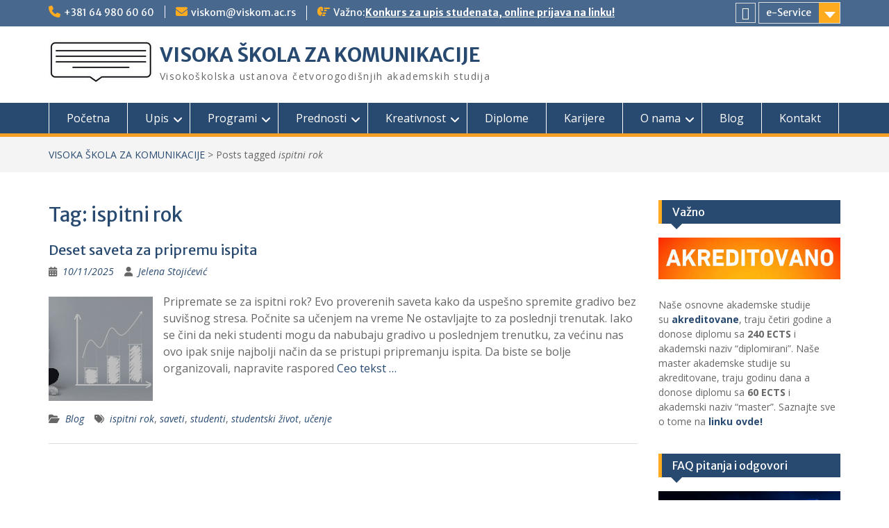

--- FILE ---
content_type: text/html; charset=UTF-8
request_url: https://www.viskom.edu.rs/tag/ispitni-rok/
body_size: 22252
content:
<!DOCTYPE html> <html lang="en-US"><head>
	    <meta charset="UTF-8">
    <meta name="viewport" content="width=device-width, initial-scale=1">
    <link rel="profile" href="http://gmpg.org/xfn/11">
    <link rel="pingback" href="https://www.viskom.edu.rs/xmlrpc.php">
    
<title>ispitni rok &#8211; VISOKA ŠKOLA ZA KOMUNIKACIJE</title>
<meta name='robots' content='max-image-preview:large' />
		<script type="text/javascript">
			window.wgm_map_queue = window.wgm_map_queue || [];
			window.wgm_gmap_api_loaded = function() {
				window.wgm_map_queue.forEach(function(f) { f(); });
				window.wgm_map_queue = [];
			};
		</script>
		
<!-- Google Tag Manager for WordPress by gtm4wp.com -->
<script data-cfasync="false" data-pagespeed-no-defer>
	var gtm4wp_datalayer_name = "dataLayer";
	var dataLayer = dataLayer || [];
</script>
<!-- End Google Tag Manager for WordPress by gtm4wp.com --><link rel='dns-prefetch' href='//maps.google.com' />
<link rel='dns-prefetch' href='//fonts.googleapis.com' />
<link rel="alternate" type="application/rss+xml" title="VISOKA ŠKOLA ZA KOMUNIKACIJE &raquo; Feed" href="https://www.viskom.edu.rs/feed/" />
<link rel="alternate" type="application/rss+xml" title="VISOKA ŠKOLA ZA KOMUNIKACIJE &raquo; Comments Feed" href="https://www.viskom.edu.rs/comments/feed/" />
<link rel="alternate" type="application/rss+xml" title="VISOKA ŠKOLA ZA KOMUNIKACIJE &raquo; ispitni rok Tag Feed" href="https://www.viskom.edu.rs/tag/ispitni-rok/feed/" />
<style id='wp-img-auto-sizes-contain-inline-css' type='text/css'>
img:is([sizes=auto i],[sizes^="auto," i]){contain-intrinsic-size:3000px 1500px}
/*# sourceURL=wp-img-auto-sizes-contain-inline-css */
</style>
<link rel='stylesheet' id='pt-cv-public-style-css' href='https://www.viskom.edu.rs/wp-content/plugins/content-views-query-and-display-post-page/public/assets/css/cv.css?ver=4.2.1' type='text/css' media='all' />
<style id='wp-emoji-styles-inline-css' type='text/css'>

	img.wp-smiley, img.emoji {
		display: inline !important;
		border: none !important;
		box-shadow: none !important;
		height: 1em !important;
		width: 1em !important;
		margin: 0 0.07em !important;
		vertical-align: -0.1em !important;
		background: none !important;
		padding: 0 !important;
	}
/*# sourceURL=wp-emoji-styles-inline-css */
</style>
<link rel='stylesheet' id='wp-block-library-css' href='https://www.viskom.edu.rs/wp-includes/css/dist/block-library/style.min.css?ver=6.9' type='text/css' media='all' />
<style id='wp-block-heading-inline-css' type='text/css'>
h1:where(.wp-block-heading).has-background,h2:where(.wp-block-heading).has-background,h3:where(.wp-block-heading).has-background,h4:where(.wp-block-heading).has-background,h5:where(.wp-block-heading).has-background,h6:where(.wp-block-heading).has-background{padding:1.25em 2.375em}h1.has-text-align-left[style*=writing-mode]:where([style*=vertical-lr]),h1.has-text-align-right[style*=writing-mode]:where([style*=vertical-rl]),h2.has-text-align-left[style*=writing-mode]:where([style*=vertical-lr]),h2.has-text-align-right[style*=writing-mode]:where([style*=vertical-rl]),h3.has-text-align-left[style*=writing-mode]:where([style*=vertical-lr]),h3.has-text-align-right[style*=writing-mode]:where([style*=vertical-rl]),h4.has-text-align-left[style*=writing-mode]:where([style*=vertical-lr]),h4.has-text-align-right[style*=writing-mode]:where([style*=vertical-rl]),h5.has-text-align-left[style*=writing-mode]:where([style*=vertical-lr]),h5.has-text-align-right[style*=writing-mode]:where([style*=vertical-rl]),h6.has-text-align-left[style*=writing-mode]:where([style*=vertical-lr]),h6.has-text-align-right[style*=writing-mode]:where([style*=vertical-rl]){rotate:180deg}
/*# sourceURL=https://www.viskom.edu.rs/wp-includes/blocks/heading/style.min.css */
</style>
<style id='wp-block-image-inline-css' type='text/css'>
.wp-block-image>a,.wp-block-image>figure>a{display:inline-block}.wp-block-image img{box-sizing:border-box;height:auto;max-width:100%;vertical-align:bottom}@media not (prefers-reduced-motion){.wp-block-image img.hide{visibility:hidden}.wp-block-image img.show{animation:show-content-image .4s}}.wp-block-image[style*=border-radius] img,.wp-block-image[style*=border-radius]>a{border-radius:inherit}.wp-block-image.has-custom-border img{box-sizing:border-box}.wp-block-image.aligncenter{text-align:center}.wp-block-image.alignfull>a,.wp-block-image.alignwide>a{width:100%}.wp-block-image.alignfull img,.wp-block-image.alignwide img{height:auto;width:100%}.wp-block-image .aligncenter,.wp-block-image .alignleft,.wp-block-image .alignright,.wp-block-image.aligncenter,.wp-block-image.alignleft,.wp-block-image.alignright{display:table}.wp-block-image .aligncenter>figcaption,.wp-block-image .alignleft>figcaption,.wp-block-image .alignright>figcaption,.wp-block-image.aligncenter>figcaption,.wp-block-image.alignleft>figcaption,.wp-block-image.alignright>figcaption{caption-side:bottom;display:table-caption}.wp-block-image .alignleft{float:left;margin:.5em 1em .5em 0}.wp-block-image .alignright{float:right;margin:.5em 0 .5em 1em}.wp-block-image .aligncenter{margin-left:auto;margin-right:auto}.wp-block-image :where(figcaption){margin-bottom:1em;margin-top:.5em}.wp-block-image.is-style-circle-mask img{border-radius:9999px}@supports ((-webkit-mask-image:none) or (mask-image:none)) or (-webkit-mask-image:none){.wp-block-image.is-style-circle-mask img{border-radius:0;-webkit-mask-image:url('data:image/svg+xml;utf8,<svg viewBox="0 0 100 100" xmlns="http://www.w3.org/2000/svg"><circle cx="50" cy="50" r="50"/></svg>');mask-image:url('data:image/svg+xml;utf8,<svg viewBox="0 0 100 100" xmlns="http://www.w3.org/2000/svg"><circle cx="50" cy="50" r="50"/></svg>');mask-mode:alpha;-webkit-mask-position:center;mask-position:center;-webkit-mask-repeat:no-repeat;mask-repeat:no-repeat;-webkit-mask-size:contain;mask-size:contain}}:root :where(.wp-block-image.is-style-rounded img,.wp-block-image .is-style-rounded img){border-radius:9999px}.wp-block-image figure{margin:0}.wp-lightbox-container{display:flex;flex-direction:column;position:relative}.wp-lightbox-container img{cursor:zoom-in}.wp-lightbox-container img:hover+button{opacity:1}.wp-lightbox-container button{align-items:center;backdrop-filter:blur(16px) saturate(180%);background-color:#5a5a5a40;border:none;border-radius:4px;cursor:zoom-in;display:flex;height:20px;justify-content:center;opacity:0;padding:0;position:absolute;right:16px;text-align:center;top:16px;width:20px;z-index:100}@media not (prefers-reduced-motion){.wp-lightbox-container button{transition:opacity .2s ease}}.wp-lightbox-container button:focus-visible{outline:3px auto #5a5a5a40;outline:3px auto -webkit-focus-ring-color;outline-offset:3px}.wp-lightbox-container button:hover{cursor:pointer;opacity:1}.wp-lightbox-container button:focus{opacity:1}.wp-lightbox-container button:focus,.wp-lightbox-container button:hover,.wp-lightbox-container button:not(:hover):not(:active):not(.has-background){background-color:#5a5a5a40;border:none}.wp-lightbox-overlay{box-sizing:border-box;cursor:zoom-out;height:100vh;left:0;overflow:hidden;position:fixed;top:0;visibility:hidden;width:100%;z-index:100000}.wp-lightbox-overlay .close-button{align-items:center;cursor:pointer;display:flex;justify-content:center;min-height:40px;min-width:40px;padding:0;position:absolute;right:calc(env(safe-area-inset-right) + 16px);top:calc(env(safe-area-inset-top) + 16px);z-index:5000000}.wp-lightbox-overlay .close-button:focus,.wp-lightbox-overlay .close-button:hover,.wp-lightbox-overlay .close-button:not(:hover):not(:active):not(.has-background){background:none;border:none}.wp-lightbox-overlay .lightbox-image-container{height:var(--wp--lightbox-container-height);left:50%;overflow:hidden;position:absolute;top:50%;transform:translate(-50%,-50%);transform-origin:top left;width:var(--wp--lightbox-container-width);z-index:9999999999}.wp-lightbox-overlay .wp-block-image{align-items:center;box-sizing:border-box;display:flex;height:100%;justify-content:center;margin:0;position:relative;transform-origin:0 0;width:100%;z-index:3000000}.wp-lightbox-overlay .wp-block-image img{height:var(--wp--lightbox-image-height);min-height:var(--wp--lightbox-image-height);min-width:var(--wp--lightbox-image-width);width:var(--wp--lightbox-image-width)}.wp-lightbox-overlay .wp-block-image figcaption{display:none}.wp-lightbox-overlay button{background:none;border:none}.wp-lightbox-overlay .scrim{background-color:#fff;height:100%;opacity:.9;position:absolute;width:100%;z-index:2000000}.wp-lightbox-overlay.active{visibility:visible}@media not (prefers-reduced-motion){.wp-lightbox-overlay.active{animation:turn-on-visibility .25s both}.wp-lightbox-overlay.active img{animation:turn-on-visibility .35s both}.wp-lightbox-overlay.show-closing-animation:not(.active){animation:turn-off-visibility .35s both}.wp-lightbox-overlay.show-closing-animation:not(.active) img{animation:turn-off-visibility .25s both}.wp-lightbox-overlay.zoom.active{animation:none;opacity:1;visibility:visible}.wp-lightbox-overlay.zoom.active .lightbox-image-container{animation:lightbox-zoom-in .4s}.wp-lightbox-overlay.zoom.active .lightbox-image-container img{animation:none}.wp-lightbox-overlay.zoom.active .scrim{animation:turn-on-visibility .4s forwards}.wp-lightbox-overlay.zoom.show-closing-animation:not(.active){animation:none}.wp-lightbox-overlay.zoom.show-closing-animation:not(.active) .lightbox-image-container{animation:lightbox-zoom-out .4s}.wp-lightbox-overlay.zoom.show-closing-animation:not(.active) .lightbox-image-container img{animation:none}.wp-lightbox-overlay.zoom.show-closing-animation:not(.active) .scrim{animation:turn-off-visibility .4s forwards}}@keyframes show-content-image{0%{visibility:hidden}99%{visibility:hidden}to{visibility:visible}}@keyframes turn-on-visibility{0%{opacity:0}to{opacity:1}}@keyframes turn-off-visibility{0%{opacity:1;visibility:visible}99%{opacity:0;visibility:visible}to{opacity:0;visibility:hidden}}@keyframes lightbox-zoom-in{0%{transform:translate(calc((-100vw + var(--wp--lightbox-scrollbar-width))/2 + var(--wp--lightbox-initial-left-position)),calc(-50vh + var(--wp--lightbox-initial-top-position))) scale(var(--wp--lightbox-scale))}to{transform:translate(-50%,-50%) scale(1)}}@keyframes lightbox-zoom-out{0%{transform:translate(-50%,-50%) scale(1);visibility:visible}99%{visibility:visible}to{transform:translate(calc((-100vw + var(--wp--lightbox-scrollbar-width))/2 + var(--wp--lightbox-initial-left-position)),calc(-50vh + var(--wp--lightbox-initial-top-position))) scale(var(--wp--lightbox-scale));visibility:hidden}}
/*# sourceURL=https://www.viskom.edu.rs/wp-includes/blocks/image/style.min.css */
</style>
<style id='wp-block-image-theme-inline-css' type='text/css'>
:root :where(.wp-block-image figcaption){color:#555;font-size:13px;text-align:center}.is-dark-theme :root :where(.wp-block-image figcaption){color:#ffffffa6}.wp-block-image{margin:0 0 1em}
/*# sourceURL=https://www.viskom.edu.rs/wp-includes/blocks/image/theme.min.css */
</style>
<style id='wp-block-paragraph-inline-css' type='text/css'>
.is-small-text{font-size:.875em}.is-regular-text{font-size:1em}.is-large-text{font-size:2.25em}.is-larger-text{font-size:3em}.has-drop-cap:not(:focus):first-letter{float:left;font-size:8.4em;font-style:normal;font-weight:100;line-height:.68;margin:.05em .1em 0 0;text-transform:uppercase}body.rtl .has-drop-cap:not(:focus):first-letter{float:none;margin-left:.1em}p.has-drop-cap.has-background{overflow:hidden}:root :where(p.has-background){padding:1.25em 2.375em}:where(p.has-text-color:not(.has-link-color)) a{color:inherit}p.has-text-align-left[style*="writing-mode:vertical-lr"],p.has-text-align-right[style*="writing-mode:vertical-rl"]{rotate:180deg}
/*# sourceURL=https://www.viskom.edu.rs/wp-includes/blocks/paragraph/style.min.css */
</style>
<style id='global-styles-inline-css' type='text/css'>
:root{--wp--preset--aspect-ratio--square: 1;--wp--preset--aspect-ratio--4-3: 4/3;--wp--preset--aspect-ratio--3-4: 3/4;--wp--preset--aspect-ratio--3-2: 3/2;--wp--preset--aspect-ratio--2-3: 2/3;--wp--preset--aspect-ratio--16-9: 16/9;--wp--preset--aspect-ratio--9-16: 9/16;--wp--preset--color--black: #000;--wp--preset--color--cyan-bluish-gray: #abb8c3;--wp--preset--color--white: #ffffff;--wp--preset--color--pale-pink: #f78da7;--wp--preset--color--vivid-red: #cf2e2e;--wp--preset--color--luminous-vivid-orange: #ff6900;--wp--preset--color--luminous-vivid-amber: #fcb900;--wp--preset--color--light-green-cyan: #7bdcb5;--wp--preset--color--vivid-green-cyan: #00d084;--wp--preset--color--pale-cyan-blue: #8ed1fc;--wp--preset--color--vivid-cyan-blue: #0693e3;--wp--preset--color--vivid-purple: #9b51e0;--wp--preset--color--gray: #666666;--wp--preset--color--light-gray: #f3f3f3;--wp--preset--color--dark-gray: #222222;--wp--preset--color--blue: #294a70;--wp--preset--color--dark-blue: #15305b;--wp--preset--color--navy-blue: #00387d;--wp--preset--color--sky-blue: #49688e;--wp--preset--color--light-blue: #6081a7;--wp--preset--color--yellow: #f4a024;--wp--preset--color--dark-yellow: #ffab1f;--wp--preset--color--red: #e4572e;--wp--preset--color--green: #54b77e;--wp--preset--gradient--vivid-cyan-blue-to-vivid-purple: linear-gradient(135deg,rgb(6,147,227) 0%,rgb(155,81,224) 100%);--wp--preset--gradient--light-green-cyan-to-vivid-green-cyan: linear-gradient(135deg,rgb(122,220,180) 0%,rgb(0,208,130) 100%);--wp--preset--gradient--luminous-vivid-amber-to-luminous-vivid-orange: linear-gradient(135deg,rgb(252,185,0) 0%,rgb(255,105,0) 100%);--wp--preset--gradient--luminous-vivid-orange-to-vivid-red: linear-gradient(135deg,rgb(255,105,0) 0%,rgb(207,46,46) 100%);--wp--preset--gradient--very-light-gray-to-cyan-bluish-gray: linear-gradient(135deg,rgb(238,238,238) 0%,rgb(169,184,195) 100%);--wp--preset--gradient--cool-to-warm-spectrum: linear-gradient(135deg,rgb(74,234,220) 0%,rgb(151,120,209) 20%,rgb(207,42,186) 40%,rgb(238,44,130) 60%,rgb(251,105,98) 80%,rgb(254,248,76) 100%);--wp--preset--gradient--blush-light-purple: linear-gradient(135deg,rgb(255,206,236) 0%,rgb(152,150,240) 100%);--wp--preset--gradient--blush-bordeaux: linear-gradient(135deg,rgb(254,205,165) 0%,rgb(254,45,45) 50%,rgb(107,0,62) 100%);--wp--preset--gradient--luminous-dusk: linear-gradient(135deg,rgb(255,203,112) 0%,rgb(199,81,192) 50%,rgb(65,88,208) 100%);--wp--preset--gradient--pale-ocean: linear-gradient(135deg,rgb(255,245,203) 0%,rgb(182,227,212) 50%,rgb(51,167,181) 100%);--wp--preset--gradient--electric-grass: linear-gradient(135deg,rgb(202,248,128) 0%,rgb(113,206,126) 100%);--wp--preset--gradient--midnight: linear-gradient(135deg,rgb(2,3,129) 0%,rgb(40,116,252) 100%);--wp--preset--font-size--small: 13px;--wp--preset--font-size--medium: 20px;--wp--preset--font-size--large: 28px;--wp--preset--font-size--x-large: 42px;--wp--preset--font-size--normal: 16px;--wp--preset--font-size--huge: 32px;--wp--preset--spacing--20: 0.44rem;--wp--preset--spacing--30: 0.67rem;--wp--preset--spacing--40: 1rem;--wp--preset--spacing--50: 1.5rem;--wp--preset--spacing--60: 2.25rem;--wp--preset--spacing--70: 3.38rem;--wp--preset--spacing--80: 5.06rem;--wp--preset--shadow--natural: 6px 6px 9px rgba(0, 0, 0, 0.2);--wp--preset--shadow--deep: 12px 12px 50px rgba(0, 0, 0, 0.4);--wp--preset--shadow--sharp: 6px 6px 0px rgba(0, 0, 0, 0.2);--wp--preset--shadow--outlined: 6px 6px 0px -3px rgb(255, 255, 255), 6px 6px rgb(0, 0, 0);--wp--preset--shadow--crisp: 6px 6px 0px rgb(0, 0, 0);}:where(.is-layout-flex){gap: 0.5em;}:where(.is-layout-grid){gap: 0.5em;}body .is-layout-flex{display: flex;}.is-layout-flex{flex-wrap: wrap;align-items: center;}.is-layout-flex > :is(*, div){margin: 0;}body .is-layout-grid{display: grid;}.is-layout-grid > :is(*, div){margin: 0;}:where(.wp-block-columns.is-layout-flex){gap: 2em;}:where(.wp-block-columns.is-layout-grid){gap: 2em;}:where(.wp-block-post-template.is-layout-flex){gap: 1.25em;}:where(.wp-block-post-template.is-layout-grid){gap: 1.25em;}.has-black-color{color: var(--wp--preset--color--black) !important;}.has-cyan-bluish-gray-color{color: var(--wp--preset--color--cyan-bluish-gray) !important;}.has-white-color{color: var(--wp--preset--color--white) !important;}.has-pale-pink-color{color: var(--wp--preset--color--pale-pink) !important;}.has-vivid-red-color{color: var(--wp--preset--color--vivid-red) !important;}.has-luminous-vivid-orange-color{color: var(--wp--preset--color--luminous-vivid-orange) !important;}.has-luminous-vivid-amber-color{color: var(--wp--preset--color--luminous-vivid-amber) !important;}.has-light-green-cyan-color{color: var(--wp--preset--color--light-green-cyan) !important;}.has-vivid-green-cyan-color{color: var(--wp--preset--color--vivid-green-cyan) !important;}.has-pale-cyan-blue-color{color: var(--wp--preset--color--pale-cyan-blue) !important;}.has-vivid-cyan-blue-color{color: var(--wp--preset--color--vivid-cyan-blue) !important;}.has-vivid-purple-color{color: var(--wp--preset--color--vivid-purple) !important;}.has-black-background-color{background-color: var(--wp--preset--color--black) !important;}.has-cyan-bluish-gray-background-color{background-color: var(--wp--preset--color--cyan-bluish-gray) !important;}.has-white-background-color{background-color: var(--wp--preset--color--white) !important;}.has-pale-pink-background-color{background-color: var(--wp--preset--color--pale-pink) !important;}.has-vivid-red-background-color{background-color: var(--wp--preset--color--vivid-red) !important;}.has-luminous-vivid-orange-background-color{background-color: var(--wp--preset--color--luminous-vivid-orange) !important;}.has-luminous-vivid-amber-background-color{background-color: var(--wp--preset--color--luminous-vivid-amber) !important;}.has-light-green-cyan-background-color{background-color: var(--wp--preset--color--light-green-cyan) !important;}.has-vivid-green-cyan-background-color{background-color: var(--wp--preset--color--vivid-green-cyan) !important;}.has-pale-cyan-blue-background-color{background-color: var(--wp--preset--color--pale-cyan-blue) !important;}.has-vivid-cyan-blue-background-color{background-color: var(--wp--preset--color--vivid-cyan-blue) !important;}.has-vivid-purple-background-color{background-color: var(--wp--preset--color--vivid-purple) !important;}.has-black-border-color{border-color: var(--wp--preset--color--black) !important;}.has-cyan-bluish-gray-border-color{border-color: var(--wp--preset--color--cyan-bluish-gray) !important;}.has-white-border-color{border-color: var(--wp--preset--color--white) !important;}.has-pale-pink-border-color{border-color: var(--wp--preset--color--pale-pink) !important;}.has-vivid-red-border-color{border-color: var(--wp--preset--color--vivid-red) !important;}.has-luminous-vivid-orange-border-color{border-color: var(--wp--preset--color--luminous-vivid-orange) !important;}.has-luminous-vivid-amber-border-color{border-color: var(--wp--preset--color--luminous-vivid-amber) !important;}.has-light-green-cyan-border-color{border-color: var(--wp--preset--color--light-green-cyan) !important;}.has-vivid-green-cyan-border-color{border-color: var(--wp--preset--color--vivid-green-cyan) !important;}.has-pale-cyan-blue-border-color{border-color: var(--wp--preset--color--pale-cyan-blue) !important;}.has-vivid-cyan-blue-border-color{border-color: var(--wp--preset--color--vivid-cyan-blue) !important;}.has-vivid-purple-border-color{border-color: var(--wp--preset--color--vivid-purple) !important;}.has-vivid-cyan-blue-to-vivid-purple-gradient-background{background: var(--wp--preset--gradient--vivid-cyan-blue-to-vivid-purple) !important;}.has-light-green-cyan-to-vivid-green-cyan-gradient-background{background: var(--wp--preset--gradient--light-green-cyan-to-vivid-green-cyan) !important;}.has-luminous-vivid-amber-to-luminous-vivid-orange-gradient-background{background: var(--wp--preset--gradient--luminous-vivid-amber-to-luminous-vivid-orange) !important;}.has-luminous-vivid-orange-to-vivid-red-gradient-background{background: var(--wp--preset--gradient--luminous-vivid-orange-to-vivid-red) !important;}.has-very-light-gray-to-cyan-bluish-gray-gradient-background{background: var(--wp--preset--gradient--very-light-gray-to-cyan-bluish-gray) !important;}.has-cool-to-warm-spectrum-gradient-background{background: var(--wp--preset--gradient--cool-to-warm-spectrum) !important;}.has-blush-light-purple-gradient-background{background: var(--wp--preset--gradient--blush-light-purple) !important;}.has-blush-bordeaux-gradient-background{background: var(--wp--preset--gradient--blush-bordeaux) !important;}.has-luminous-dusk-gradient-background{background: var(--wp--preset--gradient--luminous-dusk) !important;}.has-pale-ocean-gradient-background{background: var(--wp--preset--gradient--pale-ocean) !important;}.has-electric-grass-gradient-background{background: var(--wp--preset--gradient--electric-grass) !important;}.has-midnight-gradient-background{background: var(--wp--preset--gradient--midnight) !important;}.has-small-font-size{font-size: var(--wp--preset--font-size--small) !important;}.has-medium-font-size{font-size: var(--wp--preset--font-size--medium) !important;}.has-large-font-size{font-size: var(--wp--preset--font-size--large) !important;}.has-x-large-font-size{font-size: var(--wp--preset--font-size--x-large) !important;}
/*# sourceURL=global-styles-inline-css */
</style>

<style id='classic-theme-styles-inline-css' type='text/css'>
/*! This file is auto-generated */
.wp-block-button__link{color:#fff;background-color:#32373c;border-radius:9999px;box-shadow:none;text-decoration:none;padding:calc(.667em + 2px) calc(1.333em + 2px);font-size:1.125em}.wp-block-file__button{background:#32373c;color:#fff;text-decoration:none}
/*# sourceURL=/wp-includes/css/classic-themes.min.css */
</style>
<link rel='stylesheet' id='wp-banners-css-css' href='https://www.viskom.edu.rs/wp-content/plugins/custom-banners/assets/css/wp-banners.css?ver=6.9' type='text/css' media='all' />
<link rel='stylesheet' id='wpsm_faq-font-awesome-front-css' href='https://www.viskom.edu.rs/wp-content/plugins/faq-responsive/assets/css/font-awesome/css/font-awesome.min.css?ver=6.9' type='text/css' media='all' />
<link rel='stylesheet' id='wpsm_faq_bootstrap-front-css' href='https://www.viskom.edu.rs/wp-content/plugins/faq-responsive/assets/css/bootstrap-front.css?ver=6.9' type='text/css' media='all' />
<link rel='stylesheet' id='wgm-select2-css-css' href='https://www.viskom.edu.rs/wp-content/plugins/gmap-embed/admin/assets/third-party/select2/css/select2.min.css?ver=4.1.0-rc.0' type='text/css' media='all' />
<link rel='stylesheet' id='wgm-design-system-css-css' href='https://www.viskom.edu.rs/wp-content/plugins/gmap-embed/admin/assets/css/wgm-design-system.css?ver=1769003106' type='text/css' media='all' />
<link rel='stylesheet' id='wp-gmap-front-custom-style-css-css' href='https://www.viskom.edu.rs/wp-content/plugins/gmap-embed/public/assets/css/front_custom_style.css?ver=1769003106' type='text/css' media='all' />
<link rel='stylesheet' id='tss-css' href='https://www.viskom.edu.rs/wp-content/plugins/testimonial-slider-and-showcase/assets/css/wptestimonial.css?ver=2.4.1' type='text/css' media='all' />
<link rel='stylesheet' id='inbound-shortcodes-css' href='https://www.viskom.edu.rs/wp-content/plugins/cta/shared/shortcodes/css/frontend-render.css?ver=6.9' type='text/css' media='all' />
<link rel='stylesheet' id='fontawesome-css' href='https://www.viskom.edu.rs/wp-content/themes/education-hub/third-party/font-awesome/css/all.min.css?ver=6.7.2' type='text/css' media='all' />
<link rel='stylesheet' id='education-hub-google-fonts-css' href='//fonts.googleapis.com/css?family=Open+Sans%3A600%2C400%2C400italic%2C300%2C100%2C700%7CMerriweather+Sans%3A400%2C700&#038;ver=6.9' type='text/css' media='all' />
<link rel='stylesheet' id='education-hub-style-css' href='https://www.viskom.edu.rs/wp-content/themes/education-hub/style.css?ver=3.0.1' type='text/css' media='all' />
<link rel='stylesheet' id='education-hub-block-style-css' href='https://www.viskom.edu.rs/wp-content/themes/education-hub/css/blocks.css?ver=20201208' type='text/css' media='all' />
<link rel='stylesheet' id='tablepress-default-css' href='https://www.viskom.edu.rs/wp-content/plugins/tablepress/css/build/default.css?ver=3.2.6' type='text/css' media='all' />
<link rel='stylesheet' id='jquery-lazyloadxt-spinner-css-css' href='//www.viskom.edu.rs/wp-content/plugins/a3-lazy-load/assets/css/jquery.lazyloadxt.spinner.css?ver=6.9' type='text/css' media='all' />
<link rel='stylesheet' id='a3a3_lazy_load-css' href='//www.viskom.edu.rs/wp-content/uploads/sass/a3_lazy_load.min.css?ver=1649244796' type='text/css' media='all' />
<link rel='stylesheet' id='__EPYT__style-css' href='https://www.viskom.edu.rs/wp-content/plugins/youtube-embed-plus/styles/ytprefs.min.css?ver=14.2.4' type='text/css' media='all' />
<style id='__EPYT__style-inline-css' type='text/css'>

                .epyt-gallery-thumb {
                        width: 33.333%;
                }
                
/*# sourceURL=__EPYT__style-inline-css */
</style>
<script type="text/javascript" async='async' src="https://www.viskom.edu.rs/wp-includes/js/jquery/jquery.min.js?ver=3.7.1" id="jquery-core-js"></script>
<script type="text/javascript" async='async' src="https://www.viskom.edu.rs/wp-includes/js/jquery/jquery-migrate.min.js?ver=3.4.1" id="jquery-migrate-js"></script>
<script type="text/javascript" async defer async='async' src="https://maps.google.com/maps/api/js?key=AIzaSyDEgrx89SvUPzlr02VndF_adwu47e2rmf4&amp;libraries=places&amp;language=sr&amp;region=RS&amp;callback=wgm_gmap_api_loaded&amp;ver=6.9" id="wp-gmap-api-js"></script>
<script type="text/javascript" id="wp-gmap-api-js-after">
/* <![CDATA[ */
/* <![CDATA[ */

var wgm_status = {"p_v":"1.9.5","p_d_v":"20260121","l_api":"always","p_api":"N","i_p":false,"d_f_s_c":"","d_s_v":"","d_z_c":"","d_p_c":"","d_m_t_c":"","d_m_w_z":"","d_m_d":"","d_m_d_c_z":"","e_d_f_a_c":"","lng":"sr","reg":"RS","d_u":"km","m_r":"administrator","php_v":"8.1.33","wp_v":"6.9"};
/* ]]]]><![CDATA[> */
//# sourceURL=wp-gmap-api-js-after
/* ]]> */
</script>
<script type="text/javascript" id="cta-load-variation-js-extra">
/* <![CDATA[ */
var cta_variation = {"cta_id":null,"admin_url":"https://www.viskom.edu.rs/wp-admin/admin-ajax.php","home_url":"https://www.viskom.edu.rs","split_testing":"1","sticky_cta":"1","page_tracking":"off"};
//# sourceURL=cta-load-variation-js-extra
/* ]]> */
</script>
<script type="text/javascript" async='async' src="https://www.viskom.edu.rs/wp-content/plugins/cta/assets/js/cta-variation.js" id="cta-load-variation-js"></script>
<script type="text/javascript" id="__ytprefs__-js-extra">
/* <![CDATA[ */
var _EPYT_ = {"ajaxurl":"https://www.viskom.edu.rs/wp-admin/admin-ajax.php","security":"a942c2d025","gallery_scrolloffset":"20","eppathtoscripts":"https://www.viskom.edu.rs/wp-content/plugins/youtube-embed-plus/scripts/","eppath":"https://www.viskom.edu.rs/wp-content/plugins/youtube-embed-plus/","epresponsiveselector":"[\"iframe.__youtube_prefs_widget__\"]","epdovol":"1","version":"14.2.4","evselector":"iframe.__youtube_prefs__[src], iframe[src*=\"youtube.com/embed/\"], iframe[src*=\"youtube-nocookie.com/embed/\"]","ajax_compat":"","maxres_facade":"eager","ytapi_load":"light","pause_others":"","stopMobileBuffer":"1","facade_mode":"1","not_live_on_channel":""};
//# sourceURL=__ytprefs__-js-extra
/* ]]> */
</script>
<script type="text/javascript" defer async='async' src="https://www.viskom.edu.rs/wp-content/plugins/youtube-embed-plus/scripts/ytprefs.min.js?ver=14.2.4" id="__ytprefs__-js"></script>
<script type="text/javascript" id="inbound-analytics-js-extra">
/* <![CDATA[ */
var inbound_settings = {"post_id":"93","post_type":"post","variation_id":"0","ip_address":"13.58.1.179","wp_lead_data":{"lead_id":null,"lead_email":null,"lead_uid":null,"lead_nonce":null},"admin_url":"https://www.viskom.edu.rs/wp-admin/admin-ajax.php","track_time":"2026/01/26 20:59:01","page_tracking":"off","search_tracking":"off","comment_tracking":"off","custom_mapping":[],"is_admin":"","ajax_nonce":"60b8e09ffd"};
//# sourceURL=inbound-analytics-js-extra
/* ]]> */
</script>
<script type="text/javascript" async='async' src="https://www.viskom.edu.rs/wp-content/plugins/cta/shared/assets/js/frontend/analytics/inboundAnalytics.min.js" id="inbound-analytics-js"></script>
<link rel="https://api.w.org/" href="https://www.viskom.edu.rs/wp-json/" /><link rel="alternate" title="JSON" type="application/json" href="https://www.viskom.edu.rs/wp-json/wp/v2/tags/93" /><link rel="EditURI" type="application/rsd+xml" title="RSD" href="https://www.viskom.edu.rs/xmlrpc.php?rsd" />
<meta name="generator" content="WordPress 6.9" />
<style type="text/css" media="screen"></style>
<!-- Google Tag Manager for WordPress by gtm4wp.com -->
<!-- GTM Container placement set to footer -->
<script data-cfasync="false" data-pagespeed-no-defer>
	var dataLayer_content = {"pagePostType":"post","pagePostType2":"tag-post"};
	dataLayer.push( dataLayer_content );
</script>
<script data-cfasync="false" data-pagespeed-no-defer>
(function(w,d,s,l,i){w[l]=w[l]||[];w[l].push({'gtm.start':
new Date().getTime(),event:'gtm.js'});var f=d.getElementsByTagName(s)[0],
j=d.createElement(s),dl=l!='dataLayer'?'&l='+l:'';j.async=true;j.src=
'//www.googletagmanager.com/gtm.js?id='+i+dl;f.parentNode.insertBefore(j,f);
})(window,document,'script','dataLayer','GTM-MCVCD8D');
</script>
<!-- End Google Tag Manager for WordPress by gtm4wp.com --><style type="text/css">.saboxplugin-wrap{-webkit-box-sizing:border-box;-moz-box-sizing:border-box;-ms-box-sizing:border-box;box-sizing:border-box;border:1px solid #eee;width:100%;clear:both;display:block;overflow:hidden;word-wrap:break-word;position:relative}.saboxplugin-wrap .saboxplugin-gravatar{float:left;padding:0 20px 20px 20px}.saboxplugin-wrap .saboxplugin-gravatar img{max-width:100px;height:auto;border-radius:0;}.saboxplugin-wrap .saboxplugin-authorname{font-size:18px;line-height:1;margin:20px 0 0 20px;display:block}.saboxplugin-wrap .saboxplugin-authorname a{text-decoration:none}.saboxplugin-wrap .saboxplugin-authorname a:focus{outline:0}.saboxplugin-wrap .saboxplugin-desc{display:block;margin:5px 20px}.saboxplugin-wrap .saboxplugin-desc a{text-decoration:underline}.saboxplugin-wrap .saboxplugin-desc p{margin:5px 0 12px}.saboxplugin-wrap .saboxplugin-web{margin:0 20px 15px;text-align:left}.saboxplugin-wrap .sab-web-position{text-align:right}.saboxplugin-wrap .saboxplugin-web a{color:#ccc;text-decoration:none}.saboxplugin-wrap .saboxplugin-socials{position:relative;display:block;background:#fcfcfc;padding:5px;border-top:1px solid #eee}.saboxplugin-wrap .saboxplugin-socials a svg{width:20px;height:20px}.saboxplugin-wrap .saboxplugin-socials a svg .st2{fill:#fff; transform-origin:center center;}.saboxplugin-wrap .saboxplugin-socials a svg .st1{fill:rgba(0,0,0,.3)}.saboxplugin-wrap .saboxplugin-socials a:hover{opacity:.8;-webkit-transition:opacity .4s;-moz-transition:opacity .4s;-o-transition:opacity .4s;transition:opacity .4s;box-shadow:none!important;-webkit-box-shadow:none!important}.saboxplugin-wrap .saboxplugin-socials .saboxplugin-icon-color{box-shadow:none;padding:0;border:0;-webkit-transition:opacity .4s;-moz-transition:opacity .4s;-o-transition:opacity .4s;transition:opacity .4s;display:inline-block;color:#fff;font-size:0;text-decoration:inherit;margin:5px;-webkit-border-radius:0;-moz-border-radius:0;-ms-border-radius:0;-o-border-radius:0;border-radius:0;overflow:hidden}.saboxplugin-wrap .saboxplugin-socials .saboxplugin-icon-grey{text-decoration:inherit;box-shadow:none;position:relative;display:-moz-inline-stack;display:inline-block;vertical-align:middle;zoom:1;margin:10px 5px;color:#444;fill:#444}.clearfix:after,.clearfix:before{content:' ';display:table;line-height:0;clear:both}.ie7 .clearfix{zoom:1}.saboxplugin-socials.sabox-colored .saboxplugin-icon-color .sab-twitch{border-color:#38245c}.saboxplugin-socials.sabox-colored .saboxplugin-icon-color .sab-behance{border-color:#003eb0}.saboxplugin-socials.sabox-colored .saboxplugin-icon-color .sab-deviantart{border-color:#036824}.saboxplugin-socials.sabox-colored .saboxplugin-icon-color .sab-digg{border-color:#00327c}.saboxplugin-socials.sabox-colored .saboxplugin-icon-color .sab-dribbble{border-color:#ba1655}.saboxplugin-socials.sabox-colored .saboxplugin-icon-color .sab-facebook{border-color:#1e2e4f}.saboxplugin-socials.sabox-colored .saboxplugin-icon-color .sab-flickr{border-color:#003576}.saboxplugin-socials.sabox-colored .saboxplugin-icon-color .sab-github{border-color:#264874}.saboxplugin-socials.sabox-colored .saboxplugin-icon-color .sab-google{border-color:#0b51c5}.saboxplugin-socials.sabox-colored .saboxplugin-icon-color .sab-html5{border-color:#902e13}.saboxplugin-socials.sabox-colored .saboxplugin-icon-color .sab-instagram{border-color:#1630aa}.saboxplugin-socials.sabox-colored .saboxplugin-icon-color .sab-linkedin{border-color:#00344f}.saboxplugin-socials.sabox-colored .saboxplugin-icon-color .sab-pinterest{border-color:#5b040e}.saboxplugin-socials.sabox-colored .saboxplugin-icon-color .sab-reddit{border-color:#992900}.saboxplugin-socials.sabox-colored .saboxplugin-icon-color .sab-rss{border-color:#a43b0a}.saboxplugin-socials.sabox-colored .saboxplugin-icon-color .sab-sharethis{border-color:#5d8420}.saboxplugin-socials.sabox-colored .saboxplugin-icon-color .sab-soundcloud{border-color:#995200}.saboxplugin-socials.sabox-colored .saboxplugin-icon-color .sab-spotify{border-color:#0f612c}.saboxplugin-socials.sabox-colored .saboxplugin-icon-color .sab-stackoverflow{border-color:#a95009}.saboxplugin-socials.sabox-colored .saboxplugin-icon-color .sab-steam{border-color:#006388}.saboxplugin-socials.sabox-colored .saboxplugin-icon-color .sab-user_email{border-color:#b84e05}.saboxplugin-socials.sabox-colored .saboxplugin-icon-color .sab-tumblr{border-color:#10151b}.saboxplugin-socials.sabox-colored .saboxplugin-icon-color .sab-twitter{border-color:#0967a0}.saboxplugin-socials.sabox-colored .saboxplugin-icon-color .sab-vimeo{border-color:#0d7091}.saboxplugin-socials.sabox-colored .saboxplugin-icon-color .sab-windows{border-color:#003f71}.saboxplugin-socials.sabox-colored .saboxplugin-icon-color .sab-whatsapp{border-color:#003f71}.saboxplugin-socials.sabox-colored .saboxplugin-icon-color .sab-wordpress{border-color:#0f3647}.saboxplugin-socials.sabox-colored .saboxplugin-icon-color .sab-yahoo{border-color:#14002d}.saboxplugin-socials.sabox-colored .saboxplugin-icon-color .sab-youtube{border-color:#900}.saboxplugin-socials.sabox-colored .saboxplugin-icon-color .sab-xing{border-color:#000202}.saboxplugin-socials.sabox-colored .saboxplugin-icon-color .sab-mixcloud{border-color:#2475a0}.saboxplugin-socials.sabox-colored .saboxplugin-icon-color .sab-vk{border-color:#243549}.saboxplugin-socials.sabox-colored .saboxplugin-icon-color .sab-medium{border-color:#00452c}.saboxplugin-socials.sabox-colored .saboxplugin-icon-color .sab-quora{border-color:#420e00}.saboxplugin-socials.sabox-colored .saboxplugin-icon-color .sab-meetup{border-color:#9b181c}.saboxplugin-socials.sabox-colored .saboxplugin-icon-color .sab-goodreads{border-color:#000}.saboxplugin-socials.sabox-colored .saboxplugin-icon-color .sab-snapchat{border-color:#999700}.saboxplugin-socials.sabox-colored .saboxplugin-icon-color .sab-500px{border-color:#00557f}.saboxplugin-socials.sabox-colored .saboxplugin-icon-color .sab-mastodont{border-color:#185886}.sabox-plus-item{margin-bottom:20px}@media screen and (max-width:480px){.saboxplugin-wrap{text-align:center}.saboxplugin-wrap .saboxplugin-gravatar{float:none;padding:20px 0;text-align:center;margin:0 auto;display:block}.saboxplugin-wrap .saboxplugin-gravatar img{float:none;display:inline-block;display:-moz-inline-stack;vertical-align:middle;zoom:1}.saboxplugin-wrap .saboxplugin-desc{margin:0 10px 20px;text-align:center}.saboxplugin-wrap .saboxplugin-authorname{text-align:center;margin:10px 0 20px}}body .saboxplugin-authorname a,body .saboxplugin-authorname a:hover{box-shadow:none;-webkit-box-shadow:none}a.sab-profile-edit{font-size:16px!important;line-height:1!important}.sab-edit-settings a,a.sab-profile-edit{color:#0073aa!important;box-shadow:none!important;-webkit-box-shadow:none!important}.sab-edit-settings{margin-right:15px;position:absolute;right:0;z-index:2;bottom:10px;line-height:20px}.sab-edit-settings i{margin-left:5px}.saboxplugin-socials{line-height:1!important}.rtl .saboxplugin-wrap .saboxplugin-gravatar{float:right}.rtl .saboxplugin-wrap .saboxplugin-authorname{display:flex;align-items:center}.rtl .saboxplugin-wrap .saboxplugin-authorname .sab-profile-edit{margin-right:10px}.rtl .sab-edit-settings{right:auto;left:0}img.sab-custom-avatar{max-width:75px;}.saboxplugin-wrap .saboxplugin-gravatar img {-webkit-border-radius:50%;-moz-border-radius:50%;-ms-border-radius:50%;-o-border-radius:50%;border-radius:50%;}.saboxplugin-wrap .saboxplugin-gravatar img {-webkit-border-radius:50%;-moz-border-radius:50%;-ms-border-radius:50%;-o-border-radius:50%;border-radius:50%;}.saboxplugin-wrap .saboxplugin-socials .saboxplugin-icon-color {-webkit-border-radius:50%;-moz-border-radius:50%;-ms-border-radius:50%;-o-border-radius:50%;border-radius:50%;}.saboxplugin-wrap .saboxplugin-socials .saboxplugin-icon-color .st1 {display: none;}.saboxplugin-wrap .saboxplugin-gravatar img {-webkit-transition:all .5s ease;-moz-transition:all .5s ease;-o-transition:all .5s ease;transition:all .5s ease;}.saboxplugin-wrap .saboxplugin-gravatar img:hover {-webkit-transform:rotate(45deg);-moz-transform:rotate(45deg);-o-transform:rotate(45deg);-ms-transform:rotate(45deg);transform:rotate(45deg);}.saboxplugin-wrap .saboxplugin-socials .saboxplugin-icon-color {-webkit-transition: all 0.3s ease-in-out;-moz-transition: all 0.3s ease-in-out;-o-transition: all 0.3s ease-in-out;-ms-transition: all 0.3s ease-in-out;transition: all 0.3s ease-in-out;}.saboxplugin-wrap .saboxplugin-socials .saboxplugin-icon-color:hover,.saboxplugin-wrap .saboxplugin-socials .saboxplugin-icon-grey:hover {-webkit-transform: rotate(360deg);-moz-transform: rotate(360deg);-o-transform: rotate(360deg);-ms-transform: rotate(360deg);transform: rotate(360deg);}.saboxplugin-wrap .saboxplugin-authorname a,.saboxplugin-wrap .saboxplugin-authorname span {color:#1300c6;}.saboxplugin-wrap .saboxplugin-web a {color:#1d22ba;}.saboxplugin-wrap {margin-top:100px; margin-bottom:100px; padding: 0px 100px }.saboxplugin-wrap .saboxplugin-authorname {font-size:18px; line-height:25px;}.saboxplugin-wrap .saboxplugin-desc p, .saboxplugin-wrap .saboxplugin-desc {font-size:14px !important; line-height:21px !important;}.saboxplugin-wrap .saboxplugin-web {font-size:14px;}.saboxplugin-wrap .saboxplugin-socials a svg {width:36px;height:36px;}</style><link rel="icon" href="https://www.viskom.edu.rs/wp-content/uploads/2017/02/cropped-favicon-viskom-32x32.jpg" sizes="32x32" />
<link rel="icon" href="https://www.viskom.edu.rs/wp-content/uploads/2017/02/cropped-favicon-viskom-192x192.jpg" sizes="192x192" />
<link rel="apple-touch-icon" href="https://www.viskom.edu.rs/wp-content/uploads/2017/02/cropped-favicon-viskom-180x180.jpg" />
<meta name="msapplication-TileImage" content="https://www.viskom.edu.rs/wp-content/uploads/2017/02/cropped-favicon-viskom-270x270.jpg" />
		<style type="text/css" id="wp-custom-css">
			/* Glavni kontejner forme */
form#form5 {
  max-width: 800px;
  margin: 0 auto;
  font-family: 'Segoe UI', sans-serif;
  background: #f9f9f9;
  padding: 30px;
  border-radius: 8px;
  box-shadow: 0 0 20px rgba(0,0,0,0.1);
}

/* Redovi u formi */
.wdform_row {
  margin-bottom: 20px;
}

/* Naslovni label i obavezna zvezdica */
.wdform-label-section {
  margin-bottom: 8px;
  font-weight: bold;
  color: #333;
}

/* Polja za unos */
.wdform-element-section input[type="text"],
.wdform-element-section input[type="email"],
.wdform-element-section input[type="tel"],
.wdform-element-section textarea {
  width: 100%;
  padding: 10px 12px;
  border: 1px solid #ccc;
  border-radius: 6px;
  font-size: 16px;
  transition: border-color 0.3s ease;
}

.wdform-element-section input:focus {
  border-color: #0073aa;
  outline: none;
}

/* Ime i Prezime 50% - Flex raspored */
.wdform-element-section.wd-flex-row {
  max-width: 100% !important;
  display: flex;
  gap: 10px;
}

.wdform-element-section.wd-flex-row > .wd-flex-column {
  flex: 1;
}

/* Mini labela ispod polja */
.mini_label {
  font-size: 13px;
  color: #555;
  margin-top: 4px;
}

/* Dugmad */
.button-submit, .button-reset {
  padding: 10px 20px;
  font-size: 16px;
  border: none;
  border-radius: 6px;
  cursor: pointer;
  margin-right: 10px;
  transition: background 0.3s ease;
}

.button-submit {
  background-color: #0073aa;
  color: white;
}

.button-submit:hover {
  background-color: #005d87;
}

.button-reset {
  background-color: #e5e5e5;
  color: #333;
}

.button-reset:hover {
  background-color: #ccc;
}

/* Poruka - širina 100% */
#wdform_12_element5 {
  width: 100%;
}

/* Skriveni elementi */
.fm-hide {
  display: none !important;
}

/* Responzivno ponašanje */
@media (max-width: 600px) {
  .wdform-element-section.wd-flex-row {
    flex-direction: column;
  }
}
		</style>
		<link rel='stylesheet' id='mediaelement-css' href='https://www.viskom.edu.rs/wp-includes/js/mediaelement/mediaelementplayer-legacy.min.css?ver=4.2.17' type='text/css' media='all' />
<link rel='stylesheet' id='wp-mediaelement-css' href='https://www.viskom.edu.rs/wp-includes/js/mediaelement/wp-mediaelement.min.css?ver=6.9' type='text/css' media='all' />
</head>

<body class="archive tag tag-ispitni-rok tag-93 wp-custom-logo wp-embed-responsive wp-theme-education-hub group-blog site-layout-fluid global-layout-right-sidebar">

	
	    <div id="page" class="container hfeed site">
    <a class="skip-link screen-reader-text" href="#content">Skip to content</a>
    	<div id="tophead">
		<div class="container">
			<div id="quick-contact">
									<ul>
													<li class="quick-call"><a href="tel:381649806060">+381 64 980 60 60</a></li>
																			<li class="quick-email"><a href="mailto:viskom@viskom.ac.rs">viskom@viskom.ac.rs</a></li>
											</ul>
				
									<div class="top-news border-left">
												<span class="top-news-title">
															Važno:													</span>
																			<a href="http://www.viskom.edu.rs/upis/">Konkurs za upis studenata, online prijava na linku!							</a>
											</div>
							</div>

							<div class="quick-links">
					<a href="#" class="links-btn">e-Service</a>
					<ul id="menu-elektronski-servisi" class="menu"><li id="menu-item-2046" class="menu-item menu-item-type-custom menu-item-object-custom menu-item-2046"><a href="http://estudent.viskom.ac.rs/">e-Student</a></li>
<li id="menu-item-2045" class="menu-item menu-item-type-custom menu-item-object-custom menu-item-2045"><a href="https://viskom.ac.rs/elearning/">Moodle platforma</a></li>
<li id="menu-item-1227" class="menu-item menu-item-type-custom menu-item-object-custom menu-item-1227"><a href="http://www.viskom.edu.rs:2095/">WebMail pristup</a></li>
<li id="menu-item-2737" class="menu-item menu-item-type-custom menu-item-object-custom menu-item-2737"><a href="http://www.cmc.edu.rs">English Site</a></li>
</ul>				</div>
			
							<div class="header-social-wrapper">
					<div class="widget education_hub_widget_social"><ul id="menu-english" class="menu"><li id="menu-item-2674" class="menu-item menu-item-type-custom menu-item-object-custom menu-item-2674"><a href="http://www.cmc.edu.rs"><span class="screen-reader-text">En</span></a></li>
</ul></div>				</div><!-- .header-social-wrapper -->
			
		</div> <!-- .container -->
	</div><!--  #tophead -->

	<header id="masthead" class="site-header" role="banner"><div class="container">			    <div class="site-branding">

		    <a href="https://www.viskom.edu.rs/" class="custom-logo-link" rel="home"><img width="150" height="62" src="https://www.viskom.edu.rs/wp-content/uploads/2019/05/cropped-logo-mali-001.jpg" class="custom-logo" alt="VISOKA ŠKOLA ZA KOMUNIKACIJE" decoding="async" /></a>
										        <div id="site-identity">
					            	              <p class="site-title"><a href="https://www.viskom.edu.rs/" rel="home">VISOKA ŠKOLA ZA KOMUNIKACIJE</a></p>
	            				
					            <p class="site-description">Visokoškolska ustanova četvorogodišnjih akademskih studija</p>
					        </div><!-- #site-identity -->
			
	    </div><!-- .site-branding -->

	    	    
        </div><!-- .container --></header><!-- #masthead -->    <div id="main-nav" class="clear-fix">
        <div class="container">
        <nav id="site-navigation" class="main-navigation" role="navigation">
          <button class="menu-toggle" aria-controls="primary-menu" aria-expanded="false">
          	<i class="fa fa-bars"></i>
          	<i class="fa fa-close"></i>
			Menu</button>
            <div class="wrap-menu-content">
				<div class="menu-glavni-meni-container"><ul id="primary-menu" class="menu"><li id="menu-item-99" class="menu-item menu-item-type-custom menu-item-object-custom menu-item-home menu-item-99"><a href="http://www.viskom.edu.rs/">Početna</a></li>
<li id="menu-item-140" class="menu-item menu-item-type-post_type menu-item-object-page menu-item-has-children menu-item-140"><a href="https://www.viskom.edu.rs/upis/">Upis</a>
<ul class="sub-menu">
	<li id="menu-item-810" class="menu-item menu-item-type-post_type menu-item-object-page menu-item-810"><a href="https://www.viskom.edu.rs/upis/dozvola-i-akreditacija/">Dozvola i akreditacija</a></li>
	<li id="menu-item-811" class="menu-item menu-item-type-post_type menu-item-object-page menu-item-811"><a href="https://www.viskom.edu.rs/upis/nacin-upisa/">Način upisa</a></li>
	<li id="menu-item-812" class="menu-item menu-item-type-post_type menu-item-object-page menu-item-812"><a href="https://www.viskom.edu.rs/upis/prijemni-ispit/">Prijemni ispit</a></li>
	<li id="menu-item-813" class="menu-item menu-item-type-post_type menu-item-object-page menu-item-813"><a href="https://www.viskom.edu.rs/upis/promena-fakulteta-i-vs/">Promena fakulteta i VŠ</a></li>
	<li id="menu-item-808" class="menu-item menu-item-type-post_type menu-item-object-page menu-item-808"><a href="https://www.viskom.edu.rs/upis/stipendije/">Stipendije</a></li>
	<li id="menu-item-809" class="menu-item menu-item-type-post_type menu-item-object-page menu-item-809"><a href="https://www.viskom.edu.rs/upis/cene-skolarina/">Cene školarina</a></li>
</ul>
</li>
<li id="menu-item-106" class="menu-item menu-item-type-post_type menu-item-object-page menu-item-has-children menu-item-106"><a href="https://www.viskom.edu.rs/studije/">Programi</a>
<ul class="sub-menu">
	<li id="menu-item-284" class="menu-item menu-item-type-post_type menu-item-object-page menu-item-284"><a href="https://www.viskom.edu.rs/studije/komunik/">Smer Komunikacije</a></li>
	<li id="menu-item-286" class="menu-item menu-item-type-post_type menu-item-object-page menu-item-286"><a href="https://www.viskom.edu.rs/studije/savkul/">Smer Savremene kulture</a></li>
	<li id="menu-item-285" class="menu-item menu-item-type-post_type menu-item-object-page menu-item-285"><a href="https://www.viskom.edu.rs/studije/maskik/">Master Kultura i komunikacije</a></li>
</ul>
</li>
<li id="menu-item-874" class="menu-item menu-item-type-post_type menu-item-object-page menu-item-has-children menu-item-874"><a href="https://www.viskom.edu.rs/prednosti/">Prednosti</a>
<ul class="sub-menu">
	<li id="menu-item-873" class="menu-item menu-item-type-post_type menu-item-object-page menu-item-873"><a href="https://www.viskom.edu.rs/prednosti/optimalna-nastava/">Sadržajnija nastava</a></li>
	<li id="menu-item-872" class="menu-item menu-item-type-post_type menu-item-object-page menu-item-872"><a href="https://www.viskom.edu.rs/prednosti/unapredene-usluge/">Unapređene usluge</a></li>
	<li id="menu-item-864" class="menu-item menu-item-type-post_type menu-item-object-page menu-item-864"><a href="https://www.viskom.edu.rs/prednosti/mentorski-rad/">Mentorski rad</a></li>
	<li id="menu-item-871" class="menu-item menu-item-type-post_type menu-item-object-page menu-item-871"><a href="https://www.viskom.edu.rs/prednosti/strucne-prakse/">Korporativne prakse</a></li>
	<li id="menu-item-870" class="menu-item menu-item-type-post_type menu-item-object-page menu-item-870"><a href="https://www.viskom.edu.rs/prednosti/radionice-i-projekti/">Radionice i projekti</a></li>
	<li id="menu-item-868" class="menu-item menu-item-type-post_type menu-item-object-page menu-item-868"><a href="https://www.viskom.edu.rs/prednosti/razvoj-vestina/">Razvoj ličnih veština</a></li>
	<li id="menu-item-869" class="menu-item menu-item-type-post_type menu-item-object-page menu-item-869"><a href="https://www.viskom.edu.rs/prednosti/naucno-strucni-rad/">Nauka u praksi</a></li>
	<li id="menu-item-867" class="menu-item menu-item-type-post_type menu-item-object-page menu-item-867"><a href="https://www.viskom.edu.rs/prednosti/eu-mobilnost-ucenja/">EU obrazovna saradnja</a></li>
	<li id="menu-item-866" class="menu-item menu-item-type-post_type menu-item-object-page menu-item-866"><a href="https://www.viskom.edu.rs/prednosti/e-learning/">e-Learning podrška</a></li>
</ul>
</li>
<li id="menu-item-824" class="menu-item menu-item-type-post_type menu-item-object-page menu-item-has-children menu-item-824"><a href="https://www.viskom.edu.rs/projekti/">Kreativnost</a>
<ul class="sub-menu">
	<li id="menu-item-720" class="menu-item menu-item-type-post_type menu-item-object-page menu-item-720"><a href="https://www.viskom.edu.rs/projekti/radio-student/">RTV Media Akademija</a></li>
	<li id="menu-item-718" class="menu-item menu-item-type-post_type menu-item-object-page menu-item-718"><a href="https://www.viskom.edu.rs/projekti/studentski-konkursi/">Foto Video Produkcija</a></li>
	<li id="menu-item-719" class="menu-item menu-item-type-post_type menu-item-object-page menu-item-719"><a href="https://www.viskom.edu.rs/projekti/novine/">Književna radionica</a></li>
	<li id="menu-item-716" class="menu-item menu-item-type-post_type menu-item-object-page menu-item-716"><a href="https://www.viskom.edu.rs/projekti/web-tv/">Debatni krug</a></li>
	<li id="menu-item-721" class="menu-item menu-item-type-post_type menu-item-object-page menu-item-721"><a href="https://www.viskom.edu.rs/projekti/sport-klub/">Sportski timovi</a></li>
</ul>
</li>
<li id="menu-item-761" class="menu-item menu-item-type-post_type menu-item-object-page menu-item-761"><a href="https://www.viskom.edu.rs/diplome/">Diplome</a></li>
<li id="menu-item-706" class="menu-item menu-item-type-post_type menu-item-object-page menu-item-706"><a href="https://www.viskom.edu.rs/karijere/">Karijere</a></li>
<li id="menu-item-770" class="menu-item menu-item-type-post_type menu-item-object-page menu-item-has-children menu-item-770"><a href="https://www.viskom.edu.rs/o-nama-2/">O nama</a>
<ul class="sub-menu">
	<li id="menu-item-786" class="menu-item menu-item-type-post_type menu-item-object-page menu-item-786"><a href="https://www.viskom.edu.rs/o-nama-2/akreditacije/">Akreditacije</a></li>
	<li id="menu-item-790" class="menu-item menu-item-type-post_type menu-item-object-page menu-item-790"><a href="https://www.viskom.edu.rs/o-nama-2/direktor/">Reč direktora</a></li>
	<li id="menu-item-1795" class="menu-item menu-item-type-post_type menu-item-object-page menu-item-has-children menu-item-1795"><a href="https://www.viskom.edu.rs/o-nama-2/o-nama/">Škola</a>
	<ul class="sub-menu">
		<li id="menu-item-1796" class="menu-item menu-item-type-post_type menu-item-object-page menu-item-1796"><a href="https://www.viskom.edu.rs/o-nama-2/o-nama/misija/">Misija</a></li>
		<li id="menu-item-1797" class="menu-item menu-item-type-post_type menu-item-object-page menu-item-1797"><a href="https://www.viskom.edu.rs/o-nama-2/o-nama/vizija/">Vizija</a></li>
		<li id="menu-item-1798" class="menu-item menu-item-type-post_type menu-item-object-page menu-item-1798"><a href="https://www.viskom.edu.rs/o-nama-2/o-nama/ciljevi/">Ciljevi</a></li>
		<li id="menu-item-1799" class="menu-item menu-item-type-post_type menu-item-object-page menu-item-1799"><a href="https://www.viskom.edu.rs/o-nama-2/o-nama/dokumenti/">Dokumenti</a></li>
		<li id="menu-item-948" class="menu-item menu-item-type-post_type menu-item-object-page menu-item-948"><a href="https://www.viskom.edu.rs/o-nama-2/registracije/">Registracije</a></li>
	</ul>
</li>
	<li id="menu-item-1907" class="menu-item menu-item-type-post_type menu-item-object-page menu-item-1907"><a href="https://www.viskom.edu.rs/o-nama-2/nastavnici/">Angažovani nastavnici</a></li>
	<li id="menu-item-2144" class="menu-item menu-item-type-post_type menu-item-object-page menu-item-2144"><a href="https://www.viskom.edu.rs/o-nama-2/naucni-rad/">Naučni rad</a></li>
	<li id="menu-item-2167" class="menu-item menu-item-type-post_type menu-item-object-page menu-item-2167"><a href="https://www.viskom.edu.rs/studentske-prakse/">Erasmus+</a></li>
	<li id="menu-item-2424" class="menu-item menu-item-type-post_type menu-item-object-page menu-item-2424"><a href="https://www.viskom.edu.rs/celozivotno-obrazovanje/">Celoživotno obrazovanje</a></li>
	<li id="menu-item-3758" class="menu-item menu-item-type-taxonomy menu-item-object-category menu-item-3758"><a href="https://www.viskom.edu.rs/category/aktuelno/">Aktuelno</a></li>
	<li id="menu-item-2486" class="menu-item menu-item-type-taxonomy menu-item-object-category menu-item-2486"><a href="https://www.viskom.edu.rs/category/korisno/">Korisno</a></li>
	<li id="menu-item-1311" class="menu-item menu-item-type-post_type menu-item-object-page menu-item-1311"><a href="https://www.viskom.edu.rs/o-nama-2/qa-najcesce-postavljana-pitanja/">FAQ pitanja i odgovori</a></li>
</ul>
</li>
<li id="menu-item-3105" class="menu-item menu-item-type-post_type menu-item-object-page menu-item-3105"><a href="https://www.viskom.edu.rs/blog/">Blog</a></li>
<li id="menu-item-101" class="menu-item menu-item-type-post_type menu-item-object-page menu-item-101"><a href="https://www.viskom.edu.rs/kontakt/">Kontakt</a></li>
</ul></div>            </div><!-- .menu-content -->
        </nav><!-- #site-navigation -->
       </div> <!-- .container -->
    </div> <!-- #main-nav -->
    
	<div id="breadcrumb"><div class="container"><div id="crumbs" xmlns:v="http://rdf.data-vocabulary.org/#"><span typeof="v:Breadcrumb"><a rel="v:url" property="v:title" href="https://www.viskom.edu.rs/">VISOKA ŠKOLA ZA KOMUNIKACIJE</a></span> &gt; <span class="current">Posts tagged <em>ispitni rok</em></span></div></div><!-- .container --></div><!-- #breadcrumb --><div id="content" class="site-content"><div class="container"><div class="inner-wrapper">    
	<div id="primary" class="content-area">
		<main id="main" class="site-main" role="main">

		
			<header class="page-header">
				<h1 class="page-title">Tag: <span>ispitni rok</span></h1>			</header><!-- .page-header -->

						
				
<article id="post-3321" class="post-3321 post type-post status-publish format-standard has-post-thumbnail hentry category-blog tag-ispitni-rok tag-saveti tag-studenti tag-studentski-zivot tag-ucenje">
	<header class="entry-header">
		<h2 class="entry-title"><a href="https://www.viskom.edu.rs/2025/11/10/deset-saveta-za-pripremu-ispita/" rel="bookmark">Deset saveta za pripremu ispita</a></h2>
				<div class="entry-meta">
			<span class="posted-on"><a href="https://www.viskom.edu.rs/2025/11/10/deset-saveta-za-pripremu-ispita/" rel="bookmark"><time class="entry-date published" datetime="2025-11-10T18:08:22+00:00">10/11/2025</time><time class="updated" datetime="2026-01-26T15:53:04+00:00">26/01/2026</time></a></span><span class="byline"> <span class="author vcard"><a class="url fn n" href="https://www.viskom.edu.rs/author/stojec/">Jelena Stojićević</a></span></span>		</div><!-- .entry-meta -->
			</header><!-- .entry-header -->

	<div class="entry-content">
														<a href="https://www.viskom.edu.rs/2025/11/10/deset-saveta-za-pripremu-ispita/"><img width="150" height="150" src="//www.viskom.edu.rs/wp-content/plugins/a3-lazy-load/assets/images/lazy_placeholder.gif" data-lazy-type="image" data-src="https://www.viskom.edu.rs/wp-content/uploads/2021/01/produktivnost-150x150.png" class="lazy lazy-hidden alignleft wp-post-image" alt="" decoding="async" /><noscript><img width="150" height="150" src="https://www.viskom.edu.rs/wp-content/uploads/2021/01/produktivnost-150x150.png" class="alignleft wp-post-image" alt="" decoding="async" /></noscript></a>
					
					<p>Pripremate se za ispitni rok? Evo proverenih saveta kako da uspešno spremite gradivo bez suvišnog stresa. Počnite sa učenjem na vreme Ne ostavljajte to za poslednji trenutak. Iako se čini da neki studenti mogu da nabubaju gradivo u poslednjem trenutku, za većinu nas ovo ipak snije najbolji način da se pristupi pripremanju ispita. Da biste se bolje organizovali, napravite raspored <a href="https://www.viskom.edu.rs/2025/11/10/deset-saveta-za-pripremu-ispita/" class="read-more">Ceo tekst &#8230;</a></p>
		
	</div><!-- .entry-content -->

	<footer class="entry-footer">
		<span class="cat-links"><a href="https://www.viskom.edu.rs/category/blog/" rel="category tag">Blog</a></span><span class="tags-links"><a href="https://www.viskom.edu.rs/tag/ispitni-rok/" rel="tag">ispitni rok</a>, <a href="https://www.viskom.edu.rs/tag/saveti/" rel="tag">saveti</a>, <a href="https://www.viskom.edu.rs/tag/studenti/" rel="tag">studenti</a>, <a href="https://www.viskom.edu.rs/tag/studentski-zivot/" rel="tag">studentski život</a>, <a href="https://www.viskom.edu.rs/tag/ucenje/" rel="tag">učenje</a></span>	</footer><!-- .entry-footer -->
</article><!-- #post-## -->

			
		

		
		</main><!-- #main -->
	</div><!-- #primary -->

<div id="sidebar-primary" class="widget-area" role="complementary">
	    <aside id="media_image-6" class="widget widget_media_image"><h2 class="widget-title">Važno</h2><a href="http://www.viskom.edu.rs/o-nama-2/akreditacije/"><img width="400" height="91" src="//www.viskom.edu.rs/wp-content/plugins/a3-lazy-load/assets/images/lazy_placeholder.gif" data-lazy-type="image" data-src="https://www.viskom.edu.rs/wp-content/uploads/2023/01/AKREDIT.jpg" class="lazy lazy-hidden image wp-image-3714  attachment-full size-full" alt="" style="max-width: 100%; height: auto;" title="Važno" decoding="async" loading="lazy" srcset="" data-srcset="https://www.viskom.edu.rs/wp-content/uploads/2023/01/AKREDIT.jpg 400w, https://www.viskom.edu.rs/wp-content/uploads/2023/01/AKREDIT-300x68.jpg 300w, https://www.viskom.edu.rs/wp-content/uploads/2023/01/AKREDIT-360x82.jpg 360w" sizes="auto, (max-width: 400px) 100vw, 400px" /><noscript><img width="400" height="91" src="https://www.viskom.edu.rs/wp-content/uploads/2023/01/AKREDIT.jpg" class="image wp-image-3714  attachment-full size-full" alt="" style="max-width: 100%; height: auto;" title="Važno" decoding="async" loading="lazy" srcset="https://www.viskom.edu.rs/wp-content/uploads/2023/01/AKREDIT.jpg 400w, https://www.viskom.edu.rs/wp-content/uploads/2023/01/AKREDIT-300x68.jpg 300w, https://www.viskom.edu.rs/wp-content/uploads/2023/01/AKREDIT-360x82.jpg 360w" sizes="auto, (max-width: 400px) 100vw, 400px" /></noscript></a></aside><aside id="text-11" class="widget widget_text">			<div class="textwidget"><p>Naše osnovne akademske studije su <a href="http://www.viskom.edu.rs/o-nama-2/akreditacije/" target="_blank" rel="noopener"><strong>akreditovane</strong></a>, traju četiri godine a donose diplomu sa <strong>240 ECTS</strong> i akademski naziv “diplomirani”. Naše master akademske studije su akreditovane, traju godinu dana a donose diplomu sa <strong>60 ECTS</strong> i akademski naziv “master”. Saznajte sve o tome na <strong><a href="http://www.viskom.edu.rs/o-nama-2/qa-najcesce-postavljana-pitanja/" target="_blank" rel="noopener">linku ovde!</a></strong></p>
</div>
		</aside><aside id="media_image-8" class="widget widget_media_image"><h2 class="widget-title">FAQ pitanja i odgovori</h2><img width="400" height="132" src="//www.viskom.edu.rs/wp-content/plugins/a3-lazy-load/assets/images/lazy_placeholder.gif" data-lazy-type="image" data-src="https://www.viskom.edu.rs/wp-content/uploads/2023/01/faq.jpg" class="lazy lazy-hidden image wp-image-3734  attachment-full size-full" alt="" style="max-width: 100%; height: auto;" title="FAQ pitanja i odgovori" decoding="async" loading="lazy" srcset="" data-srcset="https://www.viskom.edu.rs/wp-content/uploads/2023/01/faq.jpg 400w, https://www.viskom.edu.rs/wp-content/uploads/2023/01/faq-300x99.jpg 300w, https://www.viskom.edu.rs/wp-content/uploads/2023/01/faq-360x119.jpg 360w" sizes="auto, (max-width: 400px) 100vw, 400px" /><noscript><img width="400" height="132" src="https://www.viskom.edu.rs/wp-content/uploads/2023/01/faq.jpg" class="image wp-image-3734  attachment-full size-full" alt="" style="max-width: 100%; height: auto;" title="FAQ pitanja i odgovori" decoding="async" loading="lazy" srcset="https://www.viskom.edu.rs/wp-content/uploads/2023/01/faq.jpg 400w, https://www.viskom.edu.rs/wp-content/uploads/2023/01/faq-300x99.jpg 300w, https://www.viskom.edu.rs/wp-content/uploads/2023/01/faq-360x119.jpg 360w" sizes="auto, (max-width: 400px) 100vw, 400px" /></noscript></aside><aside id="media_image-9" class="widget widget_media_image"><h2 class="widget-title">Testirajte mogućnosti</h2><a href="http://www.viskom.edu.rs/quiz/students-placement-test/"><img width="900" height="360" src="//www.viskom.edu.rs/wp-content/plugins/a3-lazy-load/assets/images/lazy_placeholder.gif" data-lazy-type="image" data-src="https://www.viskom.edu.rs/wp-content/uploads/2018/01/Baner-za-VSK-test-.png" class="lazy lazy-hidden image wp-image-2113  attachment-full size-full" alt="" style="max-width: 100%; height: auto;" title="Testirajte mogućnosti" decoding="async" loading="lazy" srcset="" data-srcset="https://www.viskom.edu.rs/wp-content/uploads/2018/01/Baner-za-VSK-test-.png 900w, https://www.viskom.edu.rs/wp-content/uploads/2018/01/Baner-za-VSK-test--300x120.png 300w, https://www.viskom.edu.rs/wp-content/uploads/2018/01/Baner-za-VSK-test--768x307.png 768w, https://www.viskom.edu.rs/wp-content/uploads/2018/01/Baner-za-VSK-test--360x144.png 360w" sizes="auto, (max-width: 900px) 100vw, 900px" /><noscript><img width="900" height="360" src="https://www.viskom.edu.rs/wp-content/uploads/2018/01/Baner-za-VSK-test-.png" class="image wp-image-2113  attachment-full size-full" alt="" style="max-width: 100%; height: auto;" title="Testirajte mogućnosti" decoding="async" loading="lazy" srcset="https://www.viskom.edu.rs/wp-content/uploads/2018/01/Baner-za-VSK-test-.png 900w, https://www.viskom.edu.rs/wp-content/uploads/2018/01/Baner-za-VSK-test--300x120.png 300w, https://www.viskom.edu.rs/wp-content/uploads/2018/01/Baner-za-VSK-test--768x307.png 768w, https://www.viskom.edu.rs/wp-content/uploads/2018/01/Baner-za-VSK-test--360x144.png 360w" sizes="auto, (max-width: 900px) 100vw, 900px" /></noscript></a></aside><aside id="media_image-7" class="widget widget_media_image"><h2 class="widget-title">Erasmus Charter</h2><a href="http://www.viskom.edu.rs/wp-content/uploads/2023/01/ECHE-2022-overena-cela-1.pdf"><img width="400" height="132" src="//www.viskom.edu.rs/wp-content/plugins/a3-lazy-load/assets/images/lazy_placeholder.gif" data-lazy-type="image" data-src="https://www.viskom.edu.rs/wp-content/uploads/2023/01/eu2.jpg" class="lazy lazy-hidden image wp-image-3751  attachment-full size-full" alt="" style="max-width: 100%; height: auto;" title="Erasmus Charter" decoding="async" loading="lazy" srcset="" data-srcset="https://www.viskom.edu.rs/wp-content/uploads/2023/01/eu2.jpg 400w, https://www.viskom.edu.rs/wp-content/uploads/2023/01/eu2-300x99.jpg 300w, https://www.viskom.edu.rs/wp-content/uploads/2023/01/eu2-360x119.jpg 360w" sizes="auto, (max-width: 400px) 100vw, 400px" /><noscript><img width="400" height="132" src="https://www.viskom.edu.rs/wp-content/uploads/2023/01/eu2.jpg" class="image wp-image-3751  attachment-full size-full" alt="" style="max-width: 100%; height: auto;" title="Erasmus Charter" decoding="async" loading="lazy" srcset="https://www.viskom.edu.rs/wp-content/uploads/2023/01/eu2.jpg 400w, https://www.viskom.edu.rs/wp-content/uploads/2023/01/eu2-300x99.jpg 300w, https://www.viskom.edu.rs/wp-content/uploads/2023/01/eu2-360x119.jpg 360w" sizes="auto, (max-width: 400px) 100vw, 400px" /></noscript></a></aside><aside id="media_image-2" class="widget widget_media_image"><h2 class="widget-title">Kreativne radionice</h2><a href="http://www.viskom.edu.rs/kreativne-radionice/" target="_blank"><img width="900" height="257" src="//www.viskom.edu.rs/wp-content/plugins/a3-lazy-load/assets/images/lazy_placeholder.gif" data-lazy-type="image" data-src="https://www.viskom.edu.rs/wp-content/uploads/2017/02/poster1.jpg" class="lazy lazy-hidden image wp-image-395  attachment-full size-full" alt="" style="max-width: 100%; height: auto;" title="Kreativne radionice" decoding="async" loading="lazy" srcset="" data-srcset="https://www.viskom.edu.rs/wp-content/uploads/2017/02/poster1.jpg 900w, https://www.viskom.edu.rs/wp-content/uploads/2017/02/poster1-300x86.jpg 300w, https://www.viskom.edu.rs/wp-content/uploads/2017/02/poster1-768x219.jpg 768w, https://www.viskom.edu.rs/wp-content/uploads/2017/02/poster1-360x103.jpg 360w" sizes="auto, (max-width: 900px) 100vw, 900px" /><noscript><img width="900" height="257" src="https://www.viskom.edu.rs/wp-content/uploads/2017/02/poster1.jpg" class="image wp-image-395  attachment-full size-full" alt="" style="max-width: 100%; height: auto;" title="Kreativne radionice" decoding="async" loading="lazy" srcset="https://www.viskom.edu.rs/wp-content/uploads/2017/02/poster1.jpg 900w, https://www.viskom.edu.rs/wp-content/uploads/2017/02/poster1-300x86.jpg 300w, https://www.viskom.edu.rs/wp-content/uploads/2017/02/poster1-768x219.jpg 768w, https://www.viskom.edu.rs/wp-content/uploads/2017/02/poster1-360x103.jpg 360w" sizes="auto, (max-width: 900px) 100vw, 900px" /></noscript></a></aside><aside id="media_video-4" class="widget widget_media_video"><h2 class="widget-title">Video box</h2><div style="width:100%;" class="wp-video"><video class="wp-video-shortcode" id="video-3321-1" preload="metadata" controls="controls"><source class="lazy lazy-hidden" type="video/youtube" src="https://www.youtube.com/watch?v=2Ir0gAd7RiA&#038;_=1" /><a href="https://www.youtube.com/watch?v=2Ir0gAd7RiA">https://www.youtube.com/watch?v=2Ir0gAd7RiA</a></video></div></aside><aside id="block-17" class="widget widget_block widget_media_image">
<figure class="wp-block-image size-full"><a href="http://www.viskom.edu.rs/online-prijava/" target="_blank" rel=" noreferrer noopener"><img loading="lazy" decoding="async" width="400" height="125" src="//www.viskom.edu.rs/wp-content/plugins/a3-lazy-load/assets/images/lazy_placeholder.gif" data-lazy-type="image" data-src="http://www.viskom.edu.rs/wp-content/uploads/2023/01/CTA1.jpg" alt="" class="lazy lazy-hidden wp-image-3741" srcset="" data-srcset="https://www.viskom.edu.rs/wp-content/uploads/2023/01/CTA1.jpg 400w, https://www.viskom.edu.rs/wp-content/uploads/2023/01/CTA1-300x94.jpg 300w, https://www.viskom.edu.rs/wp-content/uploads/2023/01/CTA1-360x113.jpg 360w" sizes="auto, (max-width: 400px) 100vw, 400px" /><noscript><img loading="lazy" decoding="async" width="400" height="125" src="http://www.viskom.edu.rs/wp-content/uploads/2023/01/CTA1.jpg" alt="" class="wp-image-3741" srcset="https://www.viskom.edu.rs/wp-content/uploads/2023/01/CTA1.jpg 400w, https://www.viskom.edu.rs/wp-content/uploads/2023/01/CTA1-300x94.jpg 300w, https://www.viskom.edu.rs/wp-content/uploads/2023/01/CTA1-360x113.jpg 360w" sizes="auto, (max-width: 400px) 100vw, 400px" /></noscript></a></figure>
</aside><aside id="block-14" class="widget widget_block widget_text">
<p class="has-text-align-center"><strong>Pozovi sa mobilnog <a href="tel:381649806060">+381649806060</a></strong></p>
</aside>	</div><!-- #sidebar-primary -->
</div><!-- .inner-wrapper --></div><!-- .container --></div><!-- #content -->
	<div  id="footer-widgets" ><div class="container"><div class="inner-wrapper"><div class="footer-active-4 footer-widget-area"><aside id="nav_menu-2" class="widget widget_nav_menu"><h3 class="widget-title">Strategije</h3><div class="menu-strategije-container"><ul id="menu-strategije" class="menu"><li id="menu-item-250" class="menu-item menu-item-type-post_type menu-item-object-page menu-item-250"><a href="https://www.viskom.edu.rs/upravljanje-kvalitetom/">Upravljanje kvalitetom</a></li>
<li id="menu-item-246" class="menu-item menu-item-type-post_type menu-item-object-page menu-item-246"><a href="https://www.viskom.edu.rs/medunarodna-saradnja/">Međunarodna saradnja</a></li>
<li id="menu-item-247" class="menu-item menu-item-type-post_type menu-item-object-page menu-item-247"><a href="https://www.viskom.edu.rs/naucna-konferencija/">Naučne konferencije</a></li>
<li id="menu-item-245" class="menu-item menu-item-type-post_type menu-item-object-page menu-item-245"><a href="https://www.viskom.edu.rs/izdavastvo/">Izdavaštvo</a></li>
</ul></div></aside></div><!-- .footer-widget-area --><div class="footer-active-4 footer-widget-area"><aside id="nav_menu-3" class="widget widget_nav_menu"><h3 class="widget-title">Studenti</h3><div class="menu-studije-i-nastava-container"><ul id="menu-studije-i-nastava" class="menu"><li id="menu-item-2168" class="menu-item menu-item-type-custom menu-item-object-custom menu-item-2168"><a href="http://www.viskom.edu.rs/wp-content/uploads/2019/11/Распоред-часова.pdf">Raspored časova</a></li>
<li id="menu-item-244" class="menu-item menu-item-type-post_type menu-item-object-page menu-item-244"><a href="https://www.viskom.edu.rs/studentska-sluzba/">Studentska služba</a></li>
<li id="menu-item-243" class="menu-item menu-item-type-post_type menu-item-object-page menu-item-243"><a href="https://www.viskom.edu.rs/studentski-parlament/">Studentski parlament</a></li>
<li id="menu-item-239" class="menu-item menu-item-type-post_type menu-item-object-page menu-item-239"><a href="https://www.viskom.edu.rs/upis/stipendije/">Stipendije</a></li>
</ul></div></aside></div><!-- .footer-widget-area --><div class="footer-active-4 footer-widget-area"><aside id="nav_menu-5" class="widget widget_nav_menu"><h3 class="widget-title">eServisi</h3><div class="menu-elektronski-servisi-container"><ul id="menu-elektronski-servisi-1" class="menu"><li class="menu-item menu-item-type-custom menu-item-object-custom menu-item-2046"><a href="http://estudent.viskom.ac.rs/">e-Student</a></li>
<li class="menu-item menu-item-type-custom menu-item-object-custom menu-item-2045"><a href="https://viskom.ac.rs/elearning/">Moodle platforma</a></li>
<li class="menu-item menu-item-type-custom menu-item-object-custom menu-item-1227"><a href="http://www.viskom.edu.rs:2095/">WebMail pristup</a></li>
<li class="menu-item menu-item-type-custom menu-item-object-custom menu-item-2737"><a href="http://www.cmc.edu.rs">English Site</a></li>
</ul></div></aside></div><!-- .footer-widget-area --><div class="footer-active-4 footer-widget-area"><aside id="nav_menu-8" class="widget widget_nav_menu"><h3 class="widget-title">Oglasna tabla</h3><div class="menu-oglasna-tabla-container"><ul id="menu-oglasna-tabla" class="menu"><li id="menu-item-893" class="menu-item menu-item-type-post_type menu-item-object-page menu-item-893"><a href="https://www.viskom.edu.rs/obavestenja/">Obaveštenja</a></li>
<li id="menu-item-891" class="menu-item menu-item-type-post_type menu-item-object-page menu-item-891"><a href="https://www.viskom.edu.rs/tenderi-i-nabavke/">Tenderi i nabavke</a></li>
<li id="menu-item-892" class="menu-item menu-item-type-post_type menu-item-object-page menu-item-892"><a href="https://www.viskom.edu.rs/konkursi-zaposlenje/">Otvoreni konkursi</a></li>
<li id="menu-item-890" class="menu-item menu-item-type-post_type menu-item-object-page menu-item-890"><a href="https://www.viskom.edu.rs/informator-o-radu/">Informator o radu</a></li>
</ul></div></aside></div><!-- .footer-widget-area --></div><!-- .inner-wrapper --></div><!-- .container --></div><footer id="colophon" class="site-footer" role="contentinfo"><div class="container">    
	    			<div id="footer-navigation" class="menu-footer-meni-container"><ul id="menu-footer-meni" class="menu"><li id="menu-item-382" class="menu-item menu-item-type-post_type menu-item-object-page menu-item-382"><a href="https://www.viskom.edu.rs/impressum/">Impressum</a></li>
<li id="menu-item-381" class="menu-item menu-item-type-post_type menu-item-object-page menu-item-381"><a href="https://www.viskom.edu.rs/uslovi-koriscenja/">Uslovi korišćenja</a></li>
<li id="menu-item-1552" class="menu-item menu-item-type-post_type menu-item-object-page menu-item-1552"><a href="https://www.viskom.edu.rs/uslovi-koriscenja-wi-fi/">Uslovi korišćenja WI-FI</a></li>
<li id="menu-item-1355" class="menu-item menu-item-type-post_type menu-item-object-page menu-item-1355"><a href="https://www.viskom.edu.rs/disclaimer/">Disclaimer</a></li>
<li id="menu-item-380" class="menu-item menu-item-type-post_type menu-item-object-page menu-item-380"><a href="https://www.viskom.edu.rs/prijava-na-newsletter/">Prijava na Newsletter</a></li>
</ul></div>	    	    	      <div class="copyright">
	        Visoka škola za komunikacije, Terazije 27/VI, 11103 Beograd, Srbija, E-mail: viskom@viskom.ac.rs - Tekući račun: 190-16320-12, MB 17907158, PIB 110138958. Telefon/Telefax: +381 11 26 04 608 Mobilni: +381 64 980 60 60	      </div><!-- .copyright -->
	    	    <div class="site-info">
	      <a href="https://wordpress.org/">Proudly powered by WordPress</a>
	      <span class="sep"> | </span>
			Education Hub by <a href="https://wenthemes.com/" rel="designer" target="_blank">WEN Themes</a>	    </div><!-- .site-info -->
	    	</div><!-- .container --></footer><!-- #colophon -->
</div><!-- #page --><a href="#page" class="scrollup" id="btn-scrollup"><i class="fa fa-chevron-up"></i></a>
<script type="speculationrules">
{"prefetch":[{"source":"document","where":{"and":[{"href_matches":"/*"},{"not":{"href_matches":["/wp-*.php","/wp-admin/*","/wp-content/uploads/*","/wp-content/*","/wp-content/plugins/*","/wp-content/themes/education-hub/*","/*\\?(.+)"]}},{"not":{"selector_matches":"a[rel~=\"nofollow\"]"}},{"not":{"selector_matches":".no-prefetch, .no-prefetch a"}}]},"eagerness":"conservative"}]}
</script>

<!-- GTM Container placement set to footer -->
<!-- Google Tag Manager (noscript) -->
				<noscript><iframe src="https://www.googletagmanager.com/ns.html?id=GTM-MCVCD8D" height="0" width="0" style="display:none;visibility:hidden" aria-hidden="true"></iframe></noscript>
<!-- End Google Tag Manager (noscript) --><script type="text/javascript" async='async' src="https://www.viskom.edu.rs/wp-content/plugins/cta/shared//shortcodes/js/spin.min.js" id="spin.min-js"></script>
<script type="text/javascript" id="pt-cv-content-views-script-js-extra">
/* <![CDATA[ */
var PT_CV_PUBLIC = {"_prefix":"pt-cv-","page_to_show":"5","_nonce":"38c9864c62","is_admin":"","is_mobile":"","ajaxurl":"https://www.viskom.edu.rs/wp-admin/admin-ajax.php","lang":"","loading_image_src":"[data-uri]"};
var PT_CV_PAGINATION = {"first":"\u00ab","prev":"\u2039","next":"\u203a","last":"\u00bb","goto_first":"Go to first page","goto_prev":"Go to previous page","goto_next":"Go to next page","goto_last":"Go to last page","current_page":"Current page is","goto_page":"Go to page"};
//# sourceURL=pt-cv-content-views-script-js-extra
/* ]]> */
</script>
<script type="text/javascript" async='async' src="https://www.viskom.edu.rs/wp-content/plugins/content-views-query-and-display-post-page/public/assets/js/cv.js?ver=4.2.1" id="pt-cv-content-views-script-js"></script>
<script type="text/javascript" async='async' src="https://www.viskom.edu.rs/wp-content/plugins/custom-banners/assets/js/jquery.cycle2.min.js?ver=6.9" id="gp_cycle2-js"></script>
<script type="text/javascript" async='async' src="https://www.viskom.edu.rs/wp-content/plugins/custom-banners/assets/js/custom-banners.js?ver=6.9" id="custom-banners-js-js"></script>
<script type="text/javascript" async='async' src="https://www.viskom.edu.rs/wp-content/plugins/faq-responsive/assets/js/bootstrap.js?ver=6.9" id="wpsm_faq_bootstrap-js-front-js"></script>
<script type="text/javascript" async='async' src="https://www.viskom.edu.rs/wp-content/plugins/faq-responsive/assets/js/accordion.js?ver=6.9" id="call_faq-js-front-js"></script>
<script type="text/javascript" async='async' src="https://www.viskom.edu.rs/wp-content/plugins/gmap-embed/public/assets/js/wgm-frontend.js?ver=1769003106" id="wp-gmap-embed-front-js-js"></script>
<script type="text/javascript" async='async' src="https://www.viskom.edu.rs/wp-content/plugins/gmap-embed/admin/assets/third-party/select2/js/select2.min.js?ver=4.1.0-rc.0" id="wgm-select2-js-js"></script>
<script type="text/javascript" async='async' src="https://www.viskom.edu.rs/wp-content/themes/education-hub/js/skip-link-focus-fix.min.js?ver=20130115" id="education-hub-skip-link-focus-fix-js"></script>
<script type="text/javascript" async='async' src="https://www.viskom.edu.rs/wp-content/themes/education-hub/third-party/cycle2/js/jquery.cycle2.min.js?ver=2.1.6" id="cycle2-js"></script>
<script type="text/javascript" async='async' src="https://www.viskom.edu.rs/wp-content/themes/education-hub/js/custom.min.js?ver=1.0" id="education-hub-custom-js"></script>
<script type="text/javascript" id="education-hub-navigation-js-extra">
/* <![CDATA[ */
var EducationHubScreenReaderText = {"expand":"\u003Cspan class=\"screen-reader-text\"\u003Eexpand child menu\u003C/span\u003E","collapse":"\u003Cspan class=\"screen-reader-text\"\u003Ecollapse child menu\u003C/span\u003E"};
//# sourceURL=education-hub-navigation-js-extra
/* ]]> */
</script>
<script type="text/javascript" async='async' src="https://www.viskom.edu.rs/wp-content/themes/education-hub/js/navigation.min.js?ver=20120206" id="education-hub-navigation-js"></script>
<script type="text/javascript" id="jquery-lazyloadxt-js-extra">
/* <![CDATA[ */
var a3_lazyload_params = {"apply_images":"1","apply_videos":"1"};
//# sourceURL=jquery-lazyloadxt-js-extra
/* ]]> */
</script>
<script type="text/javascript" async='async' src="//www.viskom.edu.rs/wp-content/plugins/a3-lazy-load/assets/js/jquery.lazyloadxt.extra.min.js?ver=2.7.6" id="jquery-lazyloadxt-js"></script>
<script type="text/javascript" async='async' src="//www.viskom.edu.rs/wp-content/plugins/a3-lazy-load/assets/js/jquery.lazyloadxt.srcset.min.js?ver=2.7.6" id="jquery-lazyloadxt-srcset-js"></script>
<script type="text/javascript" id="jquery-lazyloadxt-extend-js-extra">
/* <![CDATA[ */
var a3_lazyload_extend_params = {"edgeY":"0","horizontal_container_classnames":""};
//# sourceURL=jquery-lazyloadxt-extend-js-extra
/* ]]> */
</script>
<script type="text/javascript" async='async' src="//www.viskom.edu.rs/wp-content/plugins/a3-lazy-load/assets/js/jquery.lazyloadxt.extend.js?ver=2.7.6" id="jquery-lazyloadxt-extend-js"></script>
<script type="text/javascript" defer async='async' src="https://www.viskom.edu.rs/wp-content/plugins/youtube-embed-plus/scripts/fitvids.min.js?ver=14.2.4" id="__ytprefsfitvids__-js"></script>
<script type="text/javascript" id="mediaelement-core-js-before">
/* <![CDATA[ */
var mejsL10n = {"language":"en","strings":{"mejs.download-file":"Download File","mejs.install-flash":"You are using a browser that does not have Flash player enabled or installed. Please turn on your Flash player plugin or download the latest version from https://get.adobe.com/flashplayer/","mejs.fullscreen":"Fullscreen","mejs.play":"Play","mejs.pause":"Pause","mejs.time-slider":"Time Slider","mejs.time-help-text":"Use Left/Right Arrow keys to advance one second, Up/Down arrows to advance ten seconds.","mejs.live-broadcast":"Live Broadcast","mejs.volume-help-text":"Use Up/Down Arrow keys to increase or decrease volume.","mejs.unmute":"Unmute","mejs.mute":"Mute","mejs.volume-slider":"Volume Slider","mejs.video-player":"Video Player","mejs.audio-player":"Audio Player","mejs.captions-subtitles":"Captions/Subtitles","mejs.captions-chapters":"Chapters","mejs.none":"None","mejs.afrikaans":"Afrikaans","mejs.albanian":"Albanian","mejs.arabic":"Arabic","mejs.belarusian":"Belarusian","mejs.bulgarian":"Bulgarian","mejs.catalan":"Catalan","mejs.chinese":"Chinese","mejs.chinese-simplified":"Chinese (Simplified)","mejs.chinese-traditional":"Chinese (Traditional)","mejs.croatian":"Croatian","mejs.czech":"Czech","mejs.danish":"Danish","mejs.dutch":"Dutch","mejs.english":"English","mejs.estonian":"Estonian","mejs.filipino":"Filipino","mejs.finnish":"Finnish","mejs.french":"French","mejs.galician":"Galician","mejs.german":"German","mejs.greek":"Greek","mejs.haitian-creole":"Haitian Creole","mejs.hebrew":"Hebrew","mejs.hindi":"Hindi","mejs.hungarian":"Hungarian","mejs.icelandic":"Icelandic","mejs.indonesian":"Indonesian","mejs.irish":"Irish","mejs.italian":"Italian","mejs.japanese":"Japanese","mejs.korean":"Korean","mejs.latvian":"Latvian","mejs.lithuanian":"Lithuanian","mejs.macedonian":"Macedonian","mejs.malay":"Malay","mejs.maltese":"Maltese","mejs.norwegian":"Norwegian","mejs.persian":"Persian","mejs.polish":"Polish","mejs.portuguese":"Portuguese","mejs.romanian":"Romanian","mejs.russian":"Russian","mejs.serbian":"Serbian","mejs.slovak":"Slovak","mejs.slovenian":"Slovenian","mejs.spanish":"Spanish","mejs.swahili":"Swahili","mejs.swedish":"Swedish","mejs.tagalog":"Tagalog","mejs.thai":"Thai","mejs.turkish":"Turkish","mejs.ukrainian":"Ukrainian","mejs.vietnamese":"Vietnamese","mejs.welsh":"Welsh","mejs.yiddish":"Yiddish"}};
//# sourceURL=mediaelement-core-js-before
/* ]]> */
</script>
<script type="text/javascript" async='async' src="https://www.viskom.edu.rs/wp-includes/js/mediaelement/mediaelement-and-player.min.js?ver=4.2.17" id="mediaelement-core-js"></script>
<script type="text/javascript" async='async' src="https://www.viskom.edu.rs/wp-includes/js/mediaelement/mediaelement-migrate.min.js?ver=6.9" id="mediaelement-migrate-js"></script>
<script type="text/javascript" id="mediaelement-js-extra">
/* <![CDATA[ */
var _wpmejsSettings = {"pluginPath":"/wp-includes/js/mediaelement/","classPrefix":"mejs-","stretching":"responsive","audioShortcodeLibrary":"mediaelement","videoShortcodeLibrary":"mediaelement"};
//# sourceURL=mediaelement-js-extra
/* ]]> */
</script>
<script type="text/javascript" async='async' src="https://www.viskom.edu.rs/wp-includes/js/mediaelement/wp-mediaelement.min.js?ver=6.9" id="wp-mediaelement-js"></script>
<script type="text/javascript" async='async' src="https://www.viskom.edu.rs/wp-includes/js/mediaelement/renderers/vimeo.min.js?ver=4.2.17" id="mediaelement-vimeo-js"></script>
<script id="wp-emoji-settings" type="application/json">
{"baseUrl":"https://s.w.org/images/core/emoji/17.0.2/72x72/","ext":".png","svgUrl":"https://s.w.org/images/core/emoji/17.0.2/svg/","svgExt":".svg","source":{"concatemoji":"https://www.viskom.edu.rs/wp-includes/js/wp-emoji-release.min.js?ver=6.9"}}
</script>
<script type="module">
/* <![CDATA[ */
/*! This file is auto-generated */
const a=JSON.parse(document.getElementById("wp-emoji-settings").textContent),o=(window._wpemojiSettings=a,"wpEmojiSettingsSupports"),s=["flag","emoji"];function i(e){try{var t={supportTests:e,timestamp:(new Date).valueOf()};sessionStorage.setItem(o,JSON.stringify(t))}catch(e){}}function c(e,t,n){e.clearRect(0,0,e.canvas.width,e.canvas.height),e.fillText(t,0,0);t=new Uint32Array(e.getImageData(0,0,e.canvas.width,e.canvas.height).data);e.clearRect(0,0,e.canvas.width,e.canvas.height),e.fillText(n,0,0);const a=new Uint32Array(e.getImageData(0,0,e.canvas.width,e.canvas.height).data);return t.every((e,t)=>e===a[t])}function p(e,t){e.clearRect(0,0,e.canvas.width,e.canvas.height),e.fillText(t,0,0);var n=e.getImageData(16,16,1,1);for(let e=0;e<n.data.length;e++)if(0!==n.data[e])return!1;return!0}function u(e,t,n,a){switch(t){case"flag":return n(e,"\ud83c\udff3\ufe0f\u200d\u26a7\ufe0f","\ud83c\udff3\ufe0f\u200b\u26a7\ufe0f")?!1:!n(e,"\ud83c\udde8\ud83c\uddf6","\ud83c\udde8\u200b\ud83c\uddf6")&&!n(e,"\ud83c\udff4\udb40\udc67\udb40\udc62\udb40\udc65\udb40\udc6e\udb40\udc67\udb40\udc7f","\ud83c\udff4\u200b\udb40\udc67\u200b\udb40\udc62\u200b\udb40\udc65\u200b\udb40\udc6e\u200b\udb40\udc67\u200b\udb40\udc7f");case"emoji":return!a(e,"\ud83e\u1fac8")}return!1}function f(e,t,n,a){let r;const o=(r="undefined"!=typeof WorkerGlobalScope&&self instanceof WorkerGlobalScope?new OffscreenCanvas(300,150):document.createElement("canvas")).getContext("2d",{willReadFrequently:!0}),s=(o.textBaseline="top",o.font="600 32px Arial",{});return e.forEach(e=>{s[e]=t(o,e,n,a)}),s}function r(e){var t=document.createElement("script");t.src=e,t.defer=!0,document.head.appendChild(t)}a.supports={everything:!0,everythingExceptFlag:!0},new Promise(t=>{let n=function(){try{var e=JSON.parse(sessionStorage.getItem(o));if("object"==typeof e&&"number"==typeof e.timestamp&&(new Date).valueOf()<e.timestamp+604800&&"object"==typeof e.supportTests)return e.supportTests}catch(e){}return null}();if(!n){if("undefined"!=typeof Worker&&"undefined"!=typeof OffscreenCanvas&&"undefined"!=typeof URL&&URL.createObjectURL&&"undefined"!=typeof Blob)try{var e="postMessage("+f.toString()+"("+[JSON.stringify(s),u.toString(),c.toString(),p.toString()].join(",")+"));",a=new Blob([e],{type:"text/javascript"});const r=new Worker(URL.createObjectURL(a),{name:"wpTestEmojiSupports"});return void(r.onmessage=e=>{i(n=e.data),r.terminate(),t(n)})}catch(e){}i(n=f(s,u,c,p))}t(n)}).then(e=>{for(const n in e)a.supports[n]=e[n],a.supports.everything=a.supports.everything&&a.supports[n],"flag"!==n&&(a.supports.everythingExceptFlag=a.supports.everythingExceptFlag&&a.supports[n]);var t;a.supports.everythingExceptFlag=a.supports.everythingExceptFlag&&!a.supports.flag,a.supports.everything||((t=a.source||{}).concatemoji?r(t.concatemoji):t.wpemoji&&t.twemoji&&(r(t.twemoji),r(t.wpemoji)))});
//# sourceURL=https://www.viskom.edu.rs/wp-includes/js/wp-emoji-loader.min.js
/* ]]> */
</script>
</body>
</html>

<!-- Dynamic page generated in 0.461 seconds. -->
<!-- Cached page generated by WP-Super-Cache on 2026-01-26 20:59:01 -->

<!-- Super Cache dynamic page detected but late init not set. See the readme.txt for further details. -->
<!-- Dynamic Super Cache -->